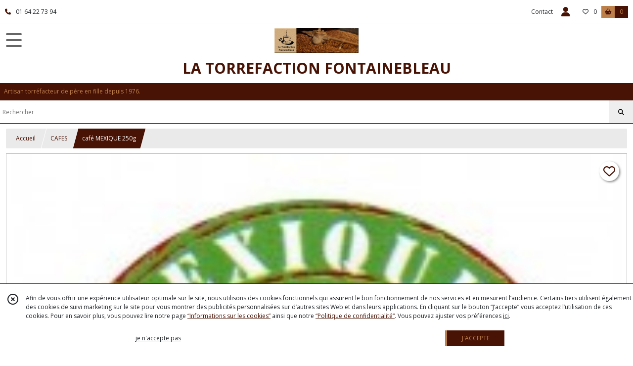

--- FILE ---
content_type: text/html; charset=UTF-8
request_url: https://la-torrefaction-fontainebleau.fr/814747-cafe-mexique.html
body_size: 6942
content:
    <!DOCTYPE html>
<html class="no-js">
<head>
  <meta charset="utf-8">
  <title>café MEXIQUE   250g | LA TORREFACTION FONTAINEBLEAU</title>
  <meta name="viewport" content="width=device-width, initial-scale=1">
                
      <meta property="og:type" content="product" />
  <meta property="og:url" content="https://la-torrefaction-fontainebleau.fr/814747-cafe-mexique.html" />
  <meta property="og:title" content="café MEXIQUE   250g" />
  <meta property="og:description" content="Le café du Mexique est un café doux et fruité.. ." />
  <meta property="og:image" content="https://eproshopping.cloud/media/b5dea31266f0b089a5080492a3c6f25083416e10/produit/0ee8b1b8934fdb948436059c78eb143e2faae1dd.jpg" />
  <meta property="og:site_name" content="LA TORREFACTION FONTAINEBLEAU" />
                              <script>
    document.documentElement.className = document.documentElement.className.replace(/\bno-js\b/,'js');
  </script>
  <link href="https://fonts.googleapis.com/css2?family=Open+Sans:wght@300..800" rel="stylesheet" type="text/css">
          <link rel="stylesheet" href="/build/997.ba563669.css"><link rel="stylesheet" href="/build/834.16e61b03.css"><link rel="stylesheet" href="/build/80.34683c74.css"><link rel="stylesheet" href="/build/frontend.1fc37339.css">
  <link rel="stylesheet" href="/theme/css/theme_9394_671a9fb0.css" media="screen">
            
  <script src="/build/runtime.a75ddfe5.js" defer></script><script src="/build/406.a97bfe4f.js" defer></script><script src="/build/997.8d0fd1da.js" defer></script><script src="/build/923.0164837a.js" defer></script><script src="/build/834.74802303.js" defer></script><script src="/build/80.8bac68f7.js" defer></script><script src="/build/110.01a93047.js" defer></script><script src="/build/609.a2a9851b.js" defer></script><script src="/build/frontend.16e0848b.js" defer></script>
    <script>
        document.addEventListener('DOMContentLoaded', function() {
      initProductPage('\u007B\u0022functionalPriceExtension\u0022\u003A\u0022included\u0022\u007D', '\u007B\u0022customizationConfig\u0022\u003A\u005B\u005D,\u0022pricing\u0022\u003A\u005B\u005D,\u0022inventories\u0022\u003A\u005B\u005D,\u0022id\u0022\u003A\u0022814747\u0022,\u0022title\u0022\u003A\u0022caf\\u00e9\u0020MEXIQUE\u0020\u0020\u0020250g\u0022,\u0022reference\u0022\u003Anull,\u0022description\u0022\u003A\u0022\u003Cp\u003ELe\u0020caf\u0026eacute\u003B\u0020du\u0020Mexique\u0020est\u0020un\u0020caf\u0026eacute\u003B\u0020doux\u0020et\u0020fruit\u0026eacute\u003B.\u003C\\\/p\u003E\\r\\n\u003Cp\u003E\u0026nbsp\u003B\u003C\\\/p\u003E\u0022,\u0022shortDescription\u0022\u003Anull,\u0022position\u0022\u003A0,\u0022category\u0022\u003A\u0022id\u007E85819\u0022,\u0022mediaObjects\u0022\u003A\u005B\u0022id\u007E1789477\u0022\u005D,\u0022isOptionRequired\u0022\u003Atrue,\u0022optionHelper\u0022\u003A\u0022\u0022,\u0022optionLabel\u0022\u003A\u0022\u0022,\u0022options\u0022\u003A\u005B\u007B\u0022pricing\u0022\u003A\u005B\u007B\u0022threshold\u0022\u003A1,\u0022frequency\u0022\u003A\u0022none\u0022,\u0022amount\u0022\u003A5.59,\u0022amountWithTax\u0022\u003A5.9,\u0022discountAmount\u0022\u003A0.0,\u0022discountAmountWithTax\u0022\u003A0.0,\u0022discountKind\u0022\u003A\u0022none\u0022,\u0022discountRate\u0022\u003A0.0,\u0022discountSource\u0022\u003A\u0022none\u0022,\u0022discounts\u0022\u003A\u005B\u005D,\u0022taxes\u0022\u003A\u005B\u007B\u0022type\u0022\u003A\u0022vat\u0022,\u0022amount\u0022\u003A0.3100000000000005,\u0022rate\u0022\u003A0.055\u007D\u005D\u007D\u005D,\u0022inventories\u0022\u003A\u005B\u007B\u0022id\u0022\u003Anull,\u0022sku\u0022\u003Anull,\u0022availability\u0022\u003Anull,\u0022displayMode\u0022\u003A\u0022hidden\u0022,\u0022inventoryMode\u0022\u003Anull,\u0022onDemandDelay\u0022\u003A0,\u0022onDemandText\u0022\u003Anull,\u0022stockQuantity\u0022\u003Anull,\u0022storageLocation\u0022\u003Anull,\u0022preparationTime\u0022\u003A0,\u0022eligibleForRestockNotifications\u0022\u003Afalse\u007D\u005D,\u0022id\u0022\u003A\u0022373966\u0022,\u0022title\u0022\u003A\u0022En\u0020Grains\u0020non\u0020moulu\u0022,\u0022reference\u0022\u003A\u0022250g\u0020Grain\u0022,\u0022position\u0022\u003A0,\u0022acceptedAsFinalOption\u0022\u003Atrue,\u0022optionHelper\u0022\u003A\u0022\u0022,\u0022optionLabel\u0022\u003A\u0022\u0022,\u0022children\u0022\u003A\u005B\u005D\u007D,\u007B\u0022pricing\u0022\u003A\u005B\u007B\u0022threshold\u0022\u003A1,\u0022frequency\u0022\u003A\u0022none\u0022,\u0022amount\u0022\u003A5.59,\u0022amountWithTax\u0022\u003A5.9,\u0022discountAmount\u0022\u003A0.0,\u0022discountAmountWithTax\u0022\u003A0.0,\u0022discountKind\u0022\u003A\u0022none\u0022,\u0022discountRate\u0022\u003A0.0,\u0022discountSource\u0022\u003A\u0022none\u0022,\u0022discounts\u0022\u003A\u005B\u005D,\u0022taxes\u0022\u003A\u005B\u007B\u0022type\u0022\u003A\u0022vat\u0022,\u0022amount\u0022\u003A0.3100000000000005,\u0022rate\u0022\u003A0.055\u007D\u005D\u007D\u005D,\u0022inventories\u0022\u003A\u005B\u007B\u0022id\u0022\u003Anull,\u0022sku\u0022\u003Anull,\u0022availability\u0022\u003Anull,\u0022displayMode\u0022\u003A\u0022hidden\u0022,\u0022inventoryMode\u0022\u003Anull,\u0022onDemandDelay\u0022\u003A0,\u0022onDemandText\u0022\u003Anull,\u0022stockQuantity\u0022\u003Anull,\u0022storageLocation\u0022\u003Anull,\u0022preparationTime\u0022\u003A0,\u0022eligibleForRestockNotifications\u0022\u003Afalse\u007D\u005D,\u0022id\u0022\u003A\u0022373967\u0022,\u0022title\u0022\u003A\u0022mouture\u0020cafeti\\u00e8re\u0020Expresso\u0022,\u0022reference\u0022\u003A\u0022250g\u0020Expresso\u0022,\u0022position\u0022\u003A1,\u0022acceptedAsFinalOption\u0022\u003Atrue,\u0022optionHelper\u0022\u003A\u0022\u0022,\u0022optionLabel\u0022\u003A\u0022\u0022,\u0022children\u0022\u003A\u005B\u005D\u007D,\u007B\u0022pricing\u0022\u003A\u005B\u007B\u0022threshold\u0022\u003A1,\u0022frequency\u0022\u003A\u0022none\u0022,\u0022amount\u0022\u003A5.59,\u0022amountWithTax\u0022\u003A5.9,\u0022discountAmount\u0022\u003A0.0,\u0022discountAmountWithTax\u0022\u003A0.0,\u0022discountKind\u0022\u003A\u0022none\u0022,\u0022discountRate\u0022\u003A0.0,\u0022discountSource\u0022\u003A\u0022none\u0022,\u0022discounts\u0022\u003A\u005B\u005D,\u0022taxes\u0022\u003A\u005B\u007B\u0022type\u0022\u003A\u0022vat\u0022,\u0022amount\u0022\u003A0.3100000000000005,\u0022rate\u0022\u003A0.055\u007D\u005D\u007D\u005D,\u0022inventories\u0022\u003A\u005B\u007B\u0022id\u0022\u003Anull,\u0022sku\u0022\u003Anull,\u0022availability\u0022\u003Anull,\u0022displayMode\u0022\u003A\u0022hidden\u0022,\u0022inventoryMode\u0022\u003Anull,\u0022onDemandDelay\u0022\u003A0,\u0022onDemandText\u0022\u003Anull,\u0022stockQuantity\u0022\u003Anull,\u0022storageLocation\u0022\u003Anull,\u0022preparationTime\u0022\u003A0,\u0022eligibleForRestockNotifications\u0022\u003Afalse\u007D\u005D,\u0022id\u0022\u003A\u0022373968\u0022,\u0022title\u0022\u003A\u0022mouture\u0020cafeti\\u00e8re\u0020Italienne\u0022,\u0022reference\u0022\u003A\u0022250g\u0020Italienne\u0022,\u0022position\u0022\u003A2,\u0022acceptedAsFinalOption\u0022\u003Atrue,\u0022optionHelper\u0022\u003A\u0022\u0022,\u0022optionLabel\u0022\u003A\u0022\u0022,\u0022children\u0022\u003A\u005B\u005D\u007D,\u007B\u0022pricing\u0022\u003A\u005B\u007B\u0022threshold\u0022\u003A1,\u0022frequency\u0022\u003A\u0022none\u0022,\u0022amount\u0022\u003A5.59,\u0022amountWithTax\u0022\u003A5.9,\u0022discountAmount\u0022\u003A0.0,\u0022discountAmountWithTax\u0022\u003A0.0,\u0022discountKind\u0022\u003A\u0022none\u0022,\u0022discountRate\u0022\u003A0.0,\u0022discountSource\u0022\u003A\u0022none\u0022,\u0022discounts\u0022\u003A\u005B\u005D,\u0022taxes\u0022\u003A\u005B\u007B\u0022type\u0022\u003A\u0022vat\u0022,\u0022amount\u0022\u003A0.3100000000000005,\u0022rate\u0022\u003A0.055\u007D\u005D\u007D\u005D,\u0022inventories\u0022\u003A\u005B\u007B\u0022id\u0022\u003Anull,\u0022sku\u0022\u003Anull,\u0022availability\u0022\u003Anull,\u0022displayMode\u0022\u003A\u0022hidden\u0022,\u0022inventoryMode\u0022\u003Anull,\u0022onDemandDelay\u0022\u003A0,\u0022onDemandText\u0022\u003Anull,\u0022stockQuantity\u0022\u003Anull,\u0022storageLocation\u0022\u003Anull,\u0022preparationTime\u0022\u003A0,\u0022eligibleForRestockNotifications\u0022\u003Afalse\u007D\u005D,\u0022id\u0022\u003A\u0022373969\u0022,\u0022title\u0022\u003A\u0022mouture\u0020cafeti\\u00e8re\u0020Piston\\\/bodum\u0022,\u0022reference\u0022\u003A\u0022250g\u0020Piston\u0022,\u0022position\u0022\u003A3,\u0022acceptedAsFinalOption\u0022\u003Atrue,\u0022optionHelper\u0022\u003A\u0022\u0022,\u0022optionLabel\u0022\u003A\u0022\u0022,\u0022children\u0022\u003A\u005B\u005D\u007D,\u007B\u0022pricing\u0022\u003A\u005B\u007B\u0022threshold\u0022\u003A1,\u0022frequency\u0022\u003A\u0022none\u0022,\u0022amount\u0022\u003A5.59,\u0022amountWithTax\u0022\u003A5.9,\u0022discountAmount\u0022\u003A0.0,\u0022discountAmountWithTax\u0022\u003A0.0,\u0022discountKind\u0022\u003A\u0022none\u0022,\u0022discountRate\u0022\u003A0.0,\u0022discountSource\u0022\u003A\u0022none\u0022,\u0022discounts\u0022\u003A\u005B\u005D,\u0022taxes\u0022\u003A\u005B\u007B\u0022type\u0022\u003A\u0022vat\u0022,\u0022amount\u0022\u003A0.3100000000000005,\u0022rate\u0022\u003A0.055\u007D\u005D\u007D\u005D,\u0022inventories\u0022\u003A\u005B\u007B\u0022id\u0022\u003Anull,\u0022sku\u0022\u003Anull,\u0022availability\u0022\u003Anull,\u0022displayMode\u0022\u003A\u0022hidden\u0022,\u0022inventoryMode\u0022\u003Anull,\u0022onDemandDelay\u0022\u003A0,\u0022onDemandText\u0022\u003Anull,\u0022stockQuantity\u0022\u003Anull,\u0022storageLocation\u0022\u003Anull,\u0022preparationTime\u0022\u003A0,\u0022eligibleForRestockNotifications\u0022\u003Afalse\u007D\u005D,\u0022id\u0022\u003A\u0022373970\u0022,\u0022title\u0022\u003A\u0022mouture\u0020cafeti\\u00e8re\u0020filtre\u0022,\u0022reference\u0022\u003A\u0022250g\u0020Filtre\u0022,\u0022position\u0022\u003A4,\u0022acceptedAsFinalOption\u0022\u003Atrue,\u0022optionHelper\u0022\u003A\u0022\u0022,\u0022optionLabel\u0022\u003A\u0022\u0022,\u0022children\u0022\u003A\u005B\u005D\u007D\u005D\u007D', '\u005B\u005D');
          });
  </script>
</head>
<body>

      
<header class="t_A01 ">
  <div class="HeaderTop">
    <div class="wrapper">
      <div class="main">
                  <a href="tel:01 64 22 73 94">
            <span class="icon fa-solid fa-phone"></span>
            <span class="text">01 64 22 73 94</span>
          </a>
              </div>
      <div class="aside">
                    <ul class="PageLinkContainer level-0" >
                    <li>
                  <a href="/page/qui-sommes-nous.html">
                        <span class="text">Qui sommes nous ?</span>
                      </a>
                      </li>
                <li>
                  <a href="/page/90555-question.html">
                        <span class="text">Livraison</span>
                      </a>
                      </li>
      </ul>

        <ul>
                      <li class="contact">
              <a href="/contactez-nous">Contact</a>
            </li>
                                                                                        <li class="login">
                    <a class="js-adv-modal-open" href="/login">
                      <div class="icon">
                        <span class="fas fa-user d-none d-lg-inline"></span>
                        <span class="far fa-user-circle d-lg-none"></span>
                      </div>
                      <div class="text">Espace client</div>
                    </a>
                  </li>
                                                                    <li class="favorite">
                <a href="/espace-client/mes-favoris">
                  <div class="icon"><span class="fa-regular fa-heart"></span></div>
                  <div class="counter js-favoriteTotal-total-products">0</div>
                </a>
              </li>
                                      <li class="cart">
                <a href="/panier">
                  <div class="icon"><span class="fas fa-shopping-basket"></span></div>
                  <div class="counter js-cartTotal-total-products">0</div>
                </a>
              </li>
                              </ul>
      </div>
    </div>
  </div>
  <div class="HeaderMiddle">
    <div class="wrapper ecommerce">
      <div id="header-menu-mobile-toggle">
        <span>Toggle Menu</span>
      </div>
      <div class="main">
        <a href="/">
          <img src="https://eproshopping.cloud/media/b5dea31266f0b089a5080492a3c6f25083416e10/logo/9257c8d5d76bf55171228729e06a95f4e803af32.jpg" class="js-PreviewLogo">
          <div>
                                          <div class="title es-custom-fg1 es-custom-f1 es-custom-fs-title js-PreviewTitle">LA TORREFACTION FONTAINEBLEAU</div>
                                                    <div class="baseline es-custom-fg1 es-custom-f1 es-custom-fs-small js-PreviewBaseline">Artisan torréfacteur de père en fille depuis 1976.</div>
                      </div>
        </a>
      </div>
      <div class="aside">
        <div class="search-form">
          <input type="search" data-url="/catalogue" placeholder="Rechercher">
          <button aria-label="Rechercher"><i class="fas fa-search"></i></button>
        </div>
                  <a class="cart" href="/panier">
            <div class="es-custom-fg1 es-custom-bg1"><i class="fas fa-shopping-basket"></i>&nbsp;Panier</div>
            <div class="cart-detail es-custom-fg2 es-custom-bg2 js-cartTotal-total-products">0</div>
          </a>
              </div>
    </div>
  </div>
    <nav class="Menu t_C01">
  <div>
    <ul class="level-0 " >
                    <li>
                              <a href="/">
                              <span class="icon fas fa-home mr-0"></span>
                            <span class="text"></span>
                          </a>
                                </li>
                      <li>
                              <a href="/catalogue">
                            <span class="text">Tous nos produits</span>
                              <span class="fa-solid fa-chevron-right"></span>
                          </a>
                                    <ul class="level-1 display-left" style="display:none">
      <li class="MobileHeaderMenu">
              <a href="/catalogue">
                    <span class="text">Tous nos produits</span>
        </a>
          </li>
                    <li>
                              <a href="/catalogue/85819-thes-de-noel">
                            <span class="text">CAFES</span>
                          </a>
                                </li>
                      <li>
                              <a href="/catalogue/85821-the">
                            <span class="text">THES</span>
                              <span class="fa-solid fa-chevron-right"></span>
                          </a>
                                    <ul class="level-2 " >
      <li class="MobileHeaderMenu">
              <a href="/catalogue/85821-the">
                    <span class="text">THES</span>
        </a>
          </li>
                    <li>
                              <a href="/catalogue/85822-the-noir">
                            <span class="text">thé noir</span>
                              <span class="fa-solid fa-chevron-right"></span>
                          </a>
                                    <ul class="level-3 " >
      <li class="MobileHeaderMenu">
              <a href="/catalogue/85822-the-noir">
                    <span class="text">thé noir</span>
        </a>
          </li>
                    <li>
                              <a href="/catalogue/85824-the-noir-nature">
                            <span class="text">thé noir nature</span>
                          </a>
                                </li>
                      <li>
                              <a href="/catalogue/85825-the-noir-aromatise">
                            <span class="text">thé noir aromatisé</span>
                          </a>
                                </li>
      </ul>
              </li>
                      <li>
                              <a href="/catalogue/85823-the-vert">
                            <span class="text">thé vert</span>
                              <span class="fa-solid fa-chevron-right"></span>
                          </a>
                                    <ul class="level-3 " >
      <li class="MobileHeaderMenu">
              <a href="/catalogue/85823-the-vert">
                    <span class="text">thé vert</span>
        </a>
          </li>
                    <li>
                              <a href="/catalogue/85826-the-vert-nature">
                            <span class="text">thé vert nature</span>
                          </a>
                                </li>
                      <li>
                              <a href="/catalogue/85827-the-vert-aromatise">
                            <span class="text">thé vert aromatisé</span>
                          </a>
                                </li>
      </ul>
              </li>
      </ul>
              </li>
                      <li>
                              <a href="/catalogue/85833-gourmandises">
                            <span class="text">ACCESSOIRES</span>
                          </a>
                                </li>
                      <li>
                              <a href="/catalogue/85831-accessoires">
                            <span class="text">TISANES INFUSIONS</span>
                          </a>
                                </li>
                      <li>
                              <a href="/catalogue/202577-noel">
                            <span class="text">NOEL</span>
                          </a>
                                </li>
                      <li>
                              <a href="/catalogue/321933-Rooibois">
                            <span class="text">ROOIBOS</span>
                          </a>
                                </li>
      </ul>
              </li>
                      <li>
                              <a href="/catalogue/85819-thes-de-noel">
                            <span class="text">CAFES</span>
                          </a>
                                </li>
                      <li>
                              <a href="/catalogue/85821-the">
                            <span class="text">THES</span>
                              <span class="fa-solid fa-chevron-right"></span>
                          </a>
                                    <ul class="level-1 " style="display:none">
      <li class="MobileHeaderMenu">
              <a href="/catalogue/85821-the">
                    <span class="text">THES</span>
        </a>
          </li>
                    <li>
                              <a href="/catalogue/85822-the-noir">
                            <span class="text">thé noir</span>
                              <span class="fa-solid fa-chevron-right"></span>
                          </a>
                                    <ul class="level-2 " >
      <li class="MobileHeaderMenu">
              <a href="/catalogue/85822-the-noir">
                    <span class="text">thé noir</span>
        </a>
          </li>
                    <li>
                              <a href="/catalogue/85824-the-noir-nature">
                            <span class="text">thé noir nature</span>
                          </a>
                                </li>
                      <li>
                              <a href="/catalogue/85825-the-noir-aromatise">
                            <span class="text">thé noir aromatisé</span>
                          </a>
                                </li>
      </ul>
              </li>
                      <li>
                              <a href="/catalogue/85823-the-vert">
                            <span class="text">thé vert</span>
                              <span class="fa-solid fa-chevron-right"></span>
                          </a>
                                    <ul class="level-2 " >
      <li class="MobileHeaderMenu">
              <a href="/catalogue/85823-the-vert">
                    <span class="text">thé vert</span>
        </a>
          </li>
                    <li>
                              <a href="/catalogue/85826-the-vert-nature">
                            <span class="text">thé vert nature</span>
                          </a>
                                </li>
                      <li>
                              <a href="/catalogue/85827-the-vert-aromatise">
                            <span class="text">thé vert aromatisé</span>
                          </a>
                                </li>
      </ul>
              </li>
      </ul>
              </li>
                      <li>
                              <a href="/catalogue/85833-gourmandises">
                            <span class="text">ACCESSOIRES</span>
                          </a>
                                </li>
                      <li>
                              <a href="/catalogue/85831-accessoires">
                            <span class="text">TISANES INFUSIONS</span>
                          </a>
                                </li>
                      <li>
                              <a href="/catalogue/202577-noel">
                            <span class="text">NOEL</span>
                          </a>
                                </li>
                      <li>
                              <a href="/catalogue/321933-Rooibois">
                            <span class="text">ROOIBOS</span>
                          </a>
                                </li>
      </ul>
    <span id="MenuIndicator"></span>
  </div>
</nav>

  <div class="HeaderBottom">
    <div class="baseline es-custom-bg2 es-custom-fg2 es-custom-f1 es-custom-fs js-PreviewBaseline">
      Artisan torréfacteur de père en fille depuis 1976.
    </div>
    <div class="search-form es-custom-b1">
      <input type="search" data-url="/catalogue" placeholder="Rechercher">
      <button aria-label="Rechercher"><i class="fas fa-search"></i></button>
    </div>
  </div>
</header>

    <nav aria-label="breadcrumb">
    <ol class="Breadcrumb">
      <li class="es-custom-fg1"><a href="/">Accueil</a></li>
              <li class="es-custom-fg1"><a href="/catalogue/85819-thes-de-noel">CAFES</a></li>
            <li class="active es-custom-bg2" aria-current="page">café MEXIQUE   250g</li>
    </ol>
  </nav>
  <main class="ProductPage" itemscope itemtype="https://schema.org/Product">
    <div class="ProductHeader">
      <div class="ProductGallery">
            <div class="ProductFavorite js-toggle-favorite " data-url="/applications/favorite-list/toggle?id=P-814747">
    <span class="fa-solid fa-heart"></span>
    <span class="fa-solid fa-heart-circle-minus hover" title="Retirer de ma liste de favoris"></span>
    <span class="fa-regular fa-heart"></span>
    <span class="fa-regular fa-heart-circle-plus hover" title="Ajouter à ma liste de favoris"></span>
  </div>
  <div id="product-gallery">
            <a href="https://eproshopping.cloud/media/b5dea31266f0b089a5080492a3c6f25083416e10/produit/0ee8b1b8934fdb948436059c78eb143e2faae1dd-lg.jpg"><img src="https://eproshopping.cloud/media/b5dea31266f0b089a5080492a3c6f25083416e10/produit/0ee8b1b8934fdb948436059c78eb143e2faae1dd.jpg" itemprop="image"></a>
      </div>
<div class="SocialShare">
              <a class="SocialShare-link facebook" href="https://www.facebook.com/share.php?u=https%3A%2F%2Fla-torrefaction-fontainebleau.fr%2F814747-cafe-mexique.html" target="_blank"><i class="fab fa-facebook-square"></i> Partager</a>
      <a class="SocialShare-link pinterest" data-base="http://pinterest.com/pin/create/button/?url=https%3A%2F%2Fla-torrefaction-fontainebleau.fr%2F814747-cafe-mexique.html&description=caf%C3%A9%20MEXIQUE%20%20%20250g&media=" href="http://pinterest.com/pin/create/button/?url=https%3A%2F%2Fla-torrefaction-fontainebleau.fr%2F814747-cafe-mexique.html&description=caf%C3%A9%20MEXIQUE%20%20%20250g&media=https%3A%2F%2Feproshopping.cloud%2Fmedia%2Fb5dea31266f0b089a5080492a3c6f25083416e10%2Fproduit%2F0ee8b1b8934fdb948436059c78eb143e2faae1dd-lg.jpg" target="_blank"><i class="fab fa-pinterest"></i> Enregistrer</a>
    <a class="SocialShare-link twitter" href="https://twitter.com/intent/tweet?original_referer=https%3A%2F%2Fla-torrefaction-fontainebleau.fr%2F814747-cafe-mexique.html&text=caf%C3%A9%20MEXIQUE%20%20%20250g&url=https%3A%2F%2Fla-torrefaction-fontainebleau.fr%2F814747-cafe-mexique.html" target="_blank"><i class="fab fa-x-twitter"></i> Poster</a>
</div>

      </div>
      <div class="ProductBrief">
        <h1 class="es-custom-f1" itemprop="name">café MEXIQUE   250g</h1>
<div class="mt-1 d-flex align-items-center justify-content-between">
      <a class="ProductCategory es-custom-fg1" href="/catalogue/85819-thes-de-noel" itemprop="category">Cafes</a>
    </div>
<div class="ProductReference js-ProductReferenceValue">
            </div>
  <div class="ProductPrice es-custom-fg1 js-ProductPriceValue"  itemprop="offers" itemscope itemtype="https://schema.org/Offer">
          <div class="Price ">
                      <span class="Price-value" itemprop="price" content="5.9">
                <span class="integer">5</span>
                  <span class="currency-sup" itemprop="priceCurrency" content="EUR">€</span>
          <span class="fractional">90</span>
                      </span>
              <span class="Price-periodKind"></span>
                  </div>

  </div>
  <div class="js-ProductDiscountValue"></div>
    <div class="ProductActionOption"></div>
  <div class="ProductActionQuantity">
    <input type="number" min="1" step="1" value="1" required aria-label="Quantité">
    <div class="ProductStock js-ProductStockValue">
          </div>
  </div>
      <div class="ProductActionButton-Error missing-variant">Veuillez sélectionner une version du produit</div>
  <div class="ProductActionButton-Error missing-customization">Veuillez sélectionner votre personnalisation</div>
  <div class="ProductActionButton-Error quantity">Veuillez sélectionner votre quantité</div>
  <div class="ProductActionButton-Error sold-out">Article épuisé</div>
  <div class="ProductActionButton-Container">
              <button type="button" class="ProductActionButton es-custom-fg2 es-custom-bg2 js-add-to-cart" data-url="/panier/ajouter" >
        AJOUTER AU PANIER
      </button>
                    <button type="button" class="ProductFavorite js-toggle-favorite " data-url="/applications/favorite-list/toggle?id=P-814747" aria-label="Ajouter/Retirer de ma liste de favoris">
        <span class="fa-solid fa-heart"></span>
        <span class="fa-solid fa-heart-circle-minus hover" title="Retirer de ma liste de favoris"></span>
        <span class="fa-regular fa-heart"></span>
        <span class="fa-regular fa-heart-circle-plus hover" title="Ajouter à ma liste de favoris"></span>
      </button>
      </div>
  <div class="ProductBrief-requestInfo es-custom-b1 js-adv-modal-open" data-url="/produit/814747/demande-info">
    <i class="fa-regular fa-comments es-custom-fg1"></i>&nbsp;&nbsp;POSER UNE QUESTION
  </div>
  <div class="PremiumWidget-container lr top">
            <div class="PremiumWidget">
        <div class="icon"><span class="fas fa-lock es-custom-fg1"></span></div>
        <div>
          <div class="title es-custom-f1">PAIEMENT SÉCURISÉ</div>
          <div class="subtitle">Visa, Mastercard...</div>
        </div>
      </div>
                <div class="PremiumWidget">
        <div class="icon"><span class="far fa-closed-captioning es-custom-fg1"></span></div>
        <div>
          <div class="title es-custom-f1">CLIC &amp; COLLECT</div>
          <div class="subtitle">Commander et venez chercher en boutique votre commande</div>
        </div>
      </div>
                <div class="PremiumWidget">
        <div class="icon"><span class="fas fa-exclamation-triangle es-custom-fg1"></span></div>
        <div>
          <div class="title es-custom-f1">Café en GRAIN ou MOULU?</div>
          <div class="subtitle">Bien choisir avant de valider votre panier</div>
        </div>
      </div>
      </div>


      </div>
    </div>
    <div class="ProductContent">
        <div class="ProductDescription">
    <div class="title es-custom-fg1 es-custom-f1">Description</div>
    <div class="content" itemprop="description"><p>Le caf&eacute; du Mexique est un caf&eacute; doux et fruit&eacute;.</p>
<p>&nbsp;</p></div>
  </div>
<div class="ProductRecommandation">
  <div class="ProductRecommandation-title es-custom-fg1 es-custom-f1">Vous pourriez aussi être intéressé par</div>
  <div class="ProductItemGrid-container">
            <a class="ProductItemGrid t_D01" href="/814750-cafe-yrgacheffe-moka-ethiopie.html">
            <div class="ProductFavorite js-toggle-favorite " data-url="/applications/favorite-list/toggle?id=P-814750">
      <span class="fa-solid fa-heart"></span>
      <span class="fa-solid fa-heart-circle-minus hover" title="Retirer de ma liste de favoris"></span>
      <span class="fa-regular fa-heart"></span>
      <span class="fa-regular fa-heart-circle-plus hover" title="Ajouter à ma liste de favoris"></span>
    </div>
    <div class="image ">
    <div>
      <img src="https://eproshopping.cloud/media/b5dea31266f0b089a5080492a3c6f25083416e10/produit/1c9e4033f3d66034e43a575adcf92cbe87670678.jpg">
    </div>
      </div>
  <div class="title es-custom-fg1">café YRGACHEFFE MOKA ETHIOPIE 250g</div>
      <div class="category">
              Cafes
          </div>
      <div class="Price-container">
            <div class="Price ">
                      <span class="Price-value">
                <span class="integer">7</span>
                  <span class="currency-sup">€</span>
          <span class="fractional">95</span>
                      </span>
              <span class="Price-periodKind"></span>
                  </div>

      </div>
  <div class="Discount-container">
          
      </div>
  <div class="button">
              <button type="button" class="ProductActionButton  es-custom-bg2" data-url="/panier/ajouter" data-id="P-814750">
        <span class="ProductActionButton-icon es-custom-bg1 es-custom-fg1"><i class="fas fa-shopping-cart"></i></span>
        <span class="ProductActionButton-text mobile es-custom-fg2"><i class="fas fa-plus"></i></span>
        <span class="ProductActionButton-text desktop es-custom-fg2">Ajouter au panier</span>
      </button>
      </div>
</a>

            <a class="ProductItemGrid t_D01" href="/814758-cafe-decafeine-sans-solvant.html">
            <div class="ProductFavorite js-toggle-favorite " data-url="/applications/favorite-list/toggle?id=P-814758">
      <span class="fa-solid fa-heart"></span>
      <span class="fa-solid fa-heart-circle-minus hover" title="Retirer de ma liste de favoris"></span>
      <span class="fa-regular fa-heart"></span>
      <span class="fa-regular fa-heart-circle-plus hover" title="Ajouter à ma liste de favoris"></span>
    </div>
    <div class="image ">
    <div>
      <img src="https://eproshopping.cloud/media/b5dea31266f0b089a5080492a3c6f25083416e10/produit/48e5ed9fe8bb41999957cbf4187d21dd8a83c3e7.jpg">
    </div>
      </div>
  <div class="title es-custom-fg1">café DECAFEINE sans solvant 250g</div>
      <div class="category">
              Cafes
          </div>
      <div class="Price-container">
            <div class="Price ">
                      <span class="Price-value">
                <span class="integer">7</span>
                  <span class="currency-sup">€</span>
          <span class="fractional">30</span>
                      </span>
              <span class="Price-periodKind"></span>
                  </div>

      </div>
  <div class="Discount-container">
          
      </div>
  <div class="button">
              <button type="button" class="ProductActionButton  es-custom-bg2" data-url="/panier/ajouter" data-id="P-814758">
        <span class="ProductActionButton-icon es-custom-bg1 es-custom-fg1"><i class="fas fa-shopping-cart"></i></span>
        <span class="ProductActionButton-text mobile es-custom-fg2"><i class="fas fa-plus"></i></span>
        <span class="ProductActionButton-text desktop es-custom-fg2">Ajouter au panier</span>
      </button>
      </div>
</a>

            <a class="ProductItemGrid t_D01" href="/814765-cafe-tradition.html">
            <div class="ProductFavorite js-toggle-favorite " data-url="/applications/favorite-list/toggle?id=P-814765">
      <span class="fa-solid fa-heart"></span>
      <span class="fa-solid fa-heart-circle-minus hover" title="Retirer de ma liste de favoris"></span>
      <span class="fa-regular fa-heart"></span>
      <span class="fa-regular fa-heart-circle-plus hover" title="Ajouter à ma liste de favoris"></span>
    </div>
    <div class="image ">
    <div>
      <img src="https://eproshopping.cloud/media/b5dea31266f0b089a5080492a3c6f25083416e10/produit/8d35425bd4354d6392b05289d2a8e13c349895e9.jpg">
    </div>
      </div>
  <div class="title es-custom-fg1">café TRADITION 250g</div>
      <div class="category">
              Cafes
          </div>
      <div class="Price-container">
            <div class="Price ">
                      <span class="Price-value">
                <span class="integer">5</span>
                  <span class="currency-sup">€</span>
          <span class="fractional">70</span>
                      </span>
              <span class="Price-periodKind"></span>
                  </div>

      </div>
  <div class="Discount-container">
          
      </div>
  <div class="button">
              <button type="button" class="ProductActionButton  es-custom-bg2" data-url="/panier/ajouter" data-id="P-814765">
        <span class="ProductActionButton-icon es-custom-bg1 es-custom-fg1"><i class="fas fa-shopping-cart"></i></span>
        <span class="ProductActionButton-text mobile es-custom-fg2"><i class="fas fa-plus"></i></span>
        <span class="ProductActionButton-text desktop es-custom-fg2">Ajouter au panier</span>
      </button>
      </div>
</a>

            <a class="ProductItemGrid t_D01" href="/814768-cafe-melange-suave.html">
            <div class="ProductFavorite js-toggle-favorite " data-url="/applications/favorite-list/toggle?id=P-814768">
      <span class="fa-solid fa-heart"></span>
      <span class="fa-solid fa-heart-circle-minus hover" title="Retirer de ma liste de favoris"></span>
      <span class="fa-regular fa-heart"></span>
      <span class="fa-regular fa-heart-circle-plus hover" title="Ajouter à ma liste de favoris"></span>
    </div>
    <div class="image ">
    <div>
      <img src="https://eproshopping.cloud/media/b5dea31266f0b089a5080492a3c6f25083416e10/produit/6b07f69fd0174b4fd9033861e51a0085b96843fa.jpg">
    </div>
      </div>
  <div class="title es-custom-fg1">café MELANGE SUAVE 250g</div>
      <div class="category">
              Cafes
          </div>
      <div class="Price-container">
            <div class="Price ">
                      <span class="Price-value">
                <span class="integer">5</span>
                  <span class="currency-sup">€</span>
          <span class="fractional">70</span>
                      </span>
              <span class="Price-periodKind"></span>
                  </div>

      </div>
  <div class="Discount-container">
          
      </div>
  <div class="button">
              <button type="button" class="ProductActionButton  es-custom-bg2" data-url="/panier/ajouter" data-id="P-814768">
        <span class="ProductActionButton-icon es-custom-bg1 es-custom-fg1"><i class="fas fa-shopping-cart"></i></span>
        <span class="ProductActionButton-text mobile es-custom-fg2"><i class="fas fa-plus"></i></span>
        <span class="ProductActionButton-text desktop es-custom-fg2">Ajouter au panier</span>
      </button>
      </div>
</a>

      </div>
</div>

    </div>
  </main>
      <div class="PremiumWidget-container bottom">
            <div class="PremiumWidget">
        <div class="icon"><span class="fas fa-lock es-custom-fg1"></span></div>
        <div>
          <div class="title es-custom-f1">PAIEMENT SÉCURISÉ</div>
          <div class="subtitle">Visa, Mastercard...</div>
        </div>
      </div>
                <div class="PremiumWidget">
        <div class="icon"><span class="far fa-closed-captioning es-custom-fg1"></span></div>
        <div>
          <div class="title es-custom-f1">CLIC &amp; COLLECT</div>
          <div class="subtitle">Commander et venez chercher en boutique votre commande</div>
        </div>
      </div>
                <div class="PremiumWidget">
        <div class="icon"><span class="fas fa-exclamation-triangle es-custom-fg1"></span></div>
        <div>
          <div class="title es-custom-f1">Café en GRAIN ou MOULU?</div>
          <div class="subtitle">Bien choisir avant de valider votre panier</div>
        </div>
      </div>
      </div>

    <div id="blueimp-gallery" class="blueimp-gallery blueimp-gallery-controls" aria-label="image gallery" aria-modal="true" role="dialog">
    <div class="slides" aria-live="polite"></div>
    <h3 class="title"></h3>
    <a class="prev" aria-controls="blueimp-gallery" aria-label="previous slide" aria-keyshortcuts="ArrowLeft"></a>
    <a class="next" aria-controls="blueimp-gallery" aria-label="next slide" aria-keyshortcuts="ArrowRight"></a>
    <a class="close" aria-controls="blueimp-gallery" aria-label="close" aria-keyshortcuts="Escape"></a>
    <a class="play-pause" aria-controls="blueimp-gallery" aria-label="play slideshow" aria-keyshortcuts="Space" aria-pressed="false" role="button"></a>
    <ol class="indicator"></ol>
  </div>
  <template id="CatalogTemplate-ProductOption-select">
    <label class="ProductActionOption-select es-select">
      <select data-option-helper="- Choisissez une version -">
        <option disabled value="-1" selected></option>
      </select>
    </label>
  </template>
    <footer>
  <div class="es-custom-bg2 es-custom-color-bg2">
                        <div class="FooterPayments">
          <div class="FooterPayments-title es-custom-bg2">Paiements sécurisés</div>
                      <img src="/images/payment/paypal-icon.svg" alt="" title="Paiements sécurisés par PayPal">
                      <img src="/images/payment/visa.svg" alt="" title="VISA">
                      <img src="/images/payment/mastercard.svg" alt="" title="Mastercard">
                      <img src="/images/payment/amex.svg" alt="" title="AMEX">
                  </div>
              <div class="FooterMain">
      <div class="FooterMain-nav">
        <div class="title">Navigation</div>
                      <a href="/" class="es-custom-fg1-hov"><span class="fas fa-chevron-right"></span> Accueil</a>
          <a href="/catalogue" class="es-custom-fg1-hov"><span class="fas fa-chevron-right"></span> Catalogue</a>
          <a href="/contactez-nous" class="es-custom-fg1-hov"><span class="fas fa-chevron-right"></span> Contact</a>
          <a href="/page/qui-sommes-nous.html" class="es-custom-fg1-hov"><span class="fas fa-chevron-right"></span> Qui sommes nous ?</a>
          <a href="/page/cgv.html" class="es-custom-fg1-hov"><span class="fas fa-chevron-right"></span> CGV</a>
          <a href="/page/90555-question.html" class="es-custom-fg1-hov"><span class="fas fa-chevron-right"></span> Livraison</a>
    
      </div>
      <div class="FooterMain-legal">
        <div class="title">Mentions légales</div>
                          Ce site est édité par LA TORREFACTION.<br>
          SIREN : 45295104900017<br>                <br><span class="website-hosting-detail-toggle">Hébergement via eProShopping</span>
        <div class="website-hosting-detail" style="display: none">
          Hébergeur :<br>
          Planet Service<br />
21 rue Fécamp<br />
75012 Paris<br />

        </div>
                  <a href="/donnees-personnelles">Gestion des cookies</a>
                      <a href="/page/donn%C3%A9es-personnelles.html">Données personnelles</a>
                        </div>
      <div class="FooterMain-address">
        <div class="title js-PreviewTitle">LA TORREFACTION FONTAINEBLEAU</div>
        <span itemscope itemtype="https://schema.org/LocalBusiness" class="zbfc-localbusiness"><span itemprop="address" itemscope itemtype="https://schema.org/PostalAddress" class="zbfc-address zbfc-address-fr"><span itemprop="streetAddress">10, rue du Conventionnel Geoffroy<br>quartier piéton</span><br><span itemprop="postalCode">77300</span>&nbsp;<span itemprop="addressLocality">FONTAINEBLEAU</span><br></span><br><meta itemprop="telephone" content="01 64 22 73 94"/><meta itemprop="image" content="https://eproshopping.cloud/media/b5dea31266f0b089a5080492a3c6f25083416e10/logo/9257c8d5d76bf55171228729e06a95f4e803af32.jpg"/></span>
                  <br><span class="d-none d-md-inline"><i class="fas fa-phone es-custom-fg2" style="margin-right:2px"></i> 01 64 22 73 94</span>
          <a href="tel:01 64 22 73 94" style="text-decoration: none" class="d-md-none"><i class="fas fa-phone es-custom-fg2"></i> Téléphone</a>
                          <div class="title mt-3">Suivez nous</div>
          <div class="SocialBlock">
                          <a href="https://www.facebook.com/torrefactionfontainebleau/" target="_blank"><img src="/build/images/logo_btn_facebook.a8c01f87.svg" alt="Facebook"></a>
                                                                                                                                                </div>
                      <div id="LesAvisBadge" class="fixed ">
      <div class="title">Note globale : 4,9/5</div>
      <a href="/avis">
                  <img src="/images/les-avis/badge-5.png" alt="Badge 5 étoiles Les Avis eProShopping">
                <p>227 avis clients</p>
      </a>
    </div>
  
      </div>
    </div>
  </div>
              <div class="FooterCopyright es-custom-bg1">
    <div>
      <span class="es-custom-fg1">
                  Copyright LA TORREFACTION. Tous droits réservés.
                          Site réalisé avec <a href="https://www.eproshopping.fr" target="_blank" >eProShopping</a>
              </span>
              <a class="footer-manager-access-btn es-custom-fg1 es-custom-fg1-hov es-custom-bg1-hov" href="//eproshopping.fr/espace-gerant/login" target="_blank" rel="nofollow"><i class="fas fa-sign-in-alt"></i> Accès gérant</a>
          </div>
  </div>
  </footer>


  <div id="CookieBanner" class="es-custom-b1" data-url="/maj-cookies"     >
    <div class="CookieBanner-close">
      <span class="far fa-times-circle js-cookie-close"></span>
    </div>
    <div class="CookieBanner-text">
      Afin de vous offrir une expérience utilisateur optimale sur le site, nous utilisons des cookies fonctionnels qui assurent le bon fonctionnement de nos services et en mesurent l’audience.
      Certains tiers utilisent également des cookies de suivi marketing sur le site pour vous montrer des publicités personnalisées sur d’autres sites Web et dans leurs applications.
      En cliquant sur le bouton “J’accepte” vous acceptez l’utilisation de ces cookies.
      Pour en savoir plus, vous pouvez lire notre page <a href="/donnees-personnelles" class="es-custom-fg1">“Informations sur les cookies”</a> ainsi que notre <a href="/page/donn%C3%A9es-personnelles.html" class="es-custom-fg1">“Politique de confidentialité“</a>.
      Vous pouvez ajuster vos préférences <span class="js-cookie-openPreference">ici</span>.
    </div>
    <div class="CookieBanner-button">
      <button type="button" class="js-cookie-refuse btn btn-link">je n&#039;accepte pas</button>
    </div>
    <div class="CookieBanner-button">
      <button type="button" class="js-cookie-accept btn btn-primary es-custom-fg2 es-custom-fg2-hov es-custom-bg2 es-custom-bg2-hov es-custom-b2-l es-custom-b2-l-hov">J&#039;ACCEPTE</button>
    </div>
  </div>
  <template id="CookieEditPreferenceModal-body">
    <ul class="CheckboxGroup">
  <li>
    <input type="checkbox" id="gpdr_fct" name="1" checked disabled>
    <label for="gpdr_fct">
      <span class="title">Fonctionnels</span>
      Les cookies fonctionnels sont nécessaires à l’utilisation et au bon fonctionnement du site Web. Ils vous permettent notamment de mettre des produits dans votre panier d’achat et de procéder au paiement de votre commande. Par conséquent, ces cookies ne peuvent pas être désactivés.
    </label>
  </li>
  <li>
    <input type="checkbox" id="gpdr_an" name="2" >
    <label for="gpdr_an">
      <span class="title">Marketing et analytique</span>
      Ces cookies sont utilisés pour analyser l’audience et le suivi des visites, l’historique de vos achats et votre comportement sur le site Web. Ils pourraient nous permettre de personnaliser votre expérience en ligne en associant vos données à celles d’autres clients qui ont un profil similaire, pour vous montrer des publicités ciblées sur d’autres sites Web et sur des applications tierces. Si vous désactivez ces cookies, votre expérience en ligne risque d’être moins riche et les publicités qui vous seront montrées moins pertinentes.
    </label>
  </li>
</ul>
<div class="text-center">
  <button type="button" class="js-cookie-save btn btn-primary es-custom-fg2 es-custom-fg2-hov es-custom-bg2 es-custom-bg2-hov es-custom-b2-l es-custom-b2-l-hov" data-url="/maj-cookies">ENREGISTRER</button>
</div>
  </template>
</body>
</html>


--- FILE ---
content_type: text/css
request_url: https://la-torrefaction-fontainebleau.fr/theme/css/theme_9394_671a9fb0.css
body_size: 3502
content:
.sk-spinner-wave div{background-color:#bd804b}.modal .modal-header{color:#bd804b;background-color:#481204}.modal .modal-footer .es-modal-apply{color:#bd804b;background-color:#481204;border-left-color:#bd804b}.modal .modal-footer .es-modal-apply:hover{color:#481204;background-color:#bd804b;border-left-color:#481204}.CartCoupon-Add,.CartQuickAdd-Add{color:#bd804b;background-color:#481204}.CartCoupon-Add:hover,.CartQuickAdd-Add:hover{color:#481204;background-color:#bd804b}.CartPayment-Method.active{border-color:#481204 !important}.CartShipping-GroupHeader{color:#481204}.CartShipping-Group.active .CartShipping-GroupHeader{border-color:#481204 !important;background-color:#481204}.CartShipping-Group.active .CartShipping-GroupHeader-label,.CartShipping-Group.active .CartShipping-GroupHeader-toggle{color:#fff}.CartShipping-Method>input[type=radio]:checked+.CartShipping-MethodHeader,.CartShipping-ShopPickup>input[type=radio]:checked+.CartShipping-ShopPickupHeader,.CartShipping-Pickup>input[type=radio]:checked+.CartShipping-PickupHeader,.CartShipping-Pickup.active>.CartShipping-PickupHeader{border-color:#481204}.CartShipping-Method>input[type=radio]:checked+.CartShipping-MethodHeader-radio span,.CartShipping-ShopPickup>input[type=radio]:checked+.CartShipping-ShopPickupHeader-radio span,.CartShipping-Pickup>input[type=radio]:checked+.CartShipping-PickupHeader-radio span,.CartShipping-Pickup.active>.CartShipping-PickupHeader-radio span{color:#481204}.ProductFavorite span{color:#481204}header.t_A01 a{color:inherit;text-decoration:none}header.t_A01 ul{padding:0;margin-bottom:0}header.t_A01 .HeaderTop{border-bottom:1px solid #c1c1c1}header.t_A01 .HeaderTop .wrapper{display:flex;justify-content:space-between;align-items:center;padding:0 10px}header.t_A01 .HeaderTop .wrapper a,header.t_A01 .HeaderTop .wrapper li>div{display:flex;align-items:center;justify-content:center;min-height:48px;min-width:48px}header.t_A01 .HeaderTop .wrapper a .icon,header.t_A01 .HeaderTop .wrapper li>div .icon{margin-right:10px}header.t_A01 .HeaderTop .wrapper a .text,header.t_A01 .HeaderTop .wrapper li>div .text{flex:1}header.t_A01 .HeaderTop .wrapper .main{display:flex;align-items:center}header.t_A01 .HeaderTop .wrapper .main a .icon{color:#481204}header.t_A01 .HeaderTop .wrapper .aside ul{display:flex;align-items:center}header.t_A01 .HeaderTop .wrapper .aside ul li{list-style:none}header.t_A01 .HeaderTop .wrapper .aside ul li.blog{display:none}header.t_A01 .HeaderTop .wrapper .aside ul li.adv-login{display:none}header.t_A01 .HeaderTop .wrapper .aside ul li.login a .icon{font-size:20px;color:#481204;margin-right:0}header.t_A01 .HeaderTop .wrapper .aside ul li.login a .text{display:none}header.t_A01 .HeaderTop .wrapper .aside ul li.cart a div{width:27px;padding:3px 0;margin-right:0;text-align:center}header.t_A01 .HeaderTop .wrapper .aside ul li.cart a .icon{color:#481204;background-color:#bd804b}header.t_A01 .HeaderTop .wrapper .aside ul li.cart a .counter{color:#bd804b;background-color:#481204}header.t_A01 .HeaderTop .wrapper .aside ul.PageLinkContainer{display:none}header.t_A01 .HeaderMiddle .wrapper{position:relative;padding:.5rem .25rem;min-height:56px}header.t_A01 .HeaderMiddle .main img{max-height:50px;max-width:calc(100% - 96px);padding:0 !important}header.t_A01 .HeaderMiddle .main a{display:block;text-align:center}header.t_A01 .HeaderMiddle .main a>div{margin-top:8px;font-weight:700}header.t_A01 .HeaderMiddle .main a>div h1{position:absolute;right:200%;margin-bottom:0;font-weight:inherit;line-height:inherit}header.t_A01 .HeaderMiddle .main a>div h1.title{position:static}header.t_A01 .HeaderMiddle .main a>div .baseline{display:none}header.t_A01 .HeaderMiddle .aside{display:none}header.t_A01 .HeaderBottom .baseline{padding:8px;overflow-x:hidden;white-space:nowrap;text-overflow:ellipsis}header.t_A01 .HeaderBottom .search-form{height:48px;overflow:hidden;border-bottom:1px solid;border-top:1px solid}header.t_A01 .HeaderBottom .search-form input{float:left;width:calc(100% - 60px);height:46px;border:none;padding-left:5px}header.t_A01 .HeaderBottom .search-form button{float:right;height:48px;width:48px;background-color:#eee}@media(width >= 768px){header.t_A01 .HeaderTop{color:#000}header.t_A01 .HeaderTop .wrapper{padding:0 12px;min-height:48px}header.t_A01 .HeaderTop .wrapper a,header.t_A01 .HeaderTop .wrapper li>div{min-height:auto;min-width:auto}header.t_A01 .HeaderTop .wrapper a span.fa-sort-down:not(.icon),header.t_A01 .HeaderTop .wrapper li>div span.fa-sort-down:not(.icon){margin-left:5px;margin-bottom:5px}header.t_A01 .HeaderTop .wrapper .aside{display:flex}header.t_A01 .HeaderTop .wrapper .aside ul li{display:flex;align-items:center;margin:0 10px}header.t_A01 .HeaderTop .wrapper .aside ul li.MobileHeaderMenu{display:none}header.t_A01 .HeaderTop .wrapper .aside ul li>a,header.t_A01 .HeaderTop .wrapper .aside ul li>div{display:inline-flex}header.t_A01 .HeaderTop .wrapper .aside ul li.blog{display:flex}header.t_A01 .HeaderTop .wrapper .aside ul li.blog a .icon{color:#481204;font-size:16px}header.t_A01 .HeaderTop .wrapper .aside ul.PageLinkContainer{display:flex}header.t_A01 .HeaderTop .wrapper .aside ul.PageLinkContainer::after{content:"|";color:#bd804b}header.t_A01 .HeaderTop .wrapper .aside ul.PageLinkContainer ul.level-1{display:flex;flex-direction:column;align-items:flex-start;position:absolute;z-index:100;top:100%;left:0;margin:0;padding-top:20px;background-color:#eaeaea;border-left:4px solid #000}header.t_A01 .HeaderTop .wrapper .aside ul.PageLinkContainer ul.level-1>li>a,header.t_A01 .HeaderTop .wrapper .aside ul.PageLinkContainer ul.level-1>li>div{padding:10px;color:#481204}header.t_A01 .HeaderTop .wrapper .aside ul.PageLinkContainer ul.level-1>li>a:hover{color:#a48982}header.t_A01 .HeaderTop .wrapper .aside>ul>li:not(:first-child){margin-left:0}header.t_A01 .HeaderTop .wrapper .aside>ul>li:not(:first-child)::before{content:"|";margin-right:10px;color:#bd804b}header.t_A01 .HeaderMiddle .wrapper{display:flex;align-items:center;justify-content:space-between;padding:.5rem .75rem}header.t_A01 .HeaderMiddle .main{flex:1}header.t_A01 .HeaderMiddle .main img{max-width:calc(100% - 200px);max-height:calc(90px + 0*30px);margin-right:15px}header.t_A01 .HeaderMiddle .main a{display:flex;align-items:center}header.t_A01 .HeaderMiddle .main a>div{margin:0 10px;text-align:left}header.t_A01 .HeaderMiddle .main a>div .baseline{display:block}header.t_A01 .HeaderMiddle .aside{display:flex;justify-content:flex-end;width:180px}header.t_A01 .HeaderMiddle .aside .search-form{display:flex;align-items:center;border:1px solid #c1c1c1;background-color:#fff;margin-right:1rem}header.t_A01 .HeaderMiddle .aside .search-form input{flex:1;height:35px;padding:2px 5px 2px 10px;border:none;outline:none;background-color:rgba(0,0,0,0)}header.t_A01 .HeaderMiddle .aside .search-form button{width:26px;height:39px;padding:0;background-color:rgba(0,0,0,0);border:none}header.t_A01 .HeaderMiddle .aside .cart{display:none}header.t_A01 nav.Menu{background-color:#481204}header.t_A01 nav.Menu ul.level-0>li>a,header.t_A01 nav.Menu ul.level-0>li>div{color:#fff}header.t_A01 nav.Menu #MenuIndicator{background-color:#fff}header.t_A01 .HeaderBottom{display:none}}@media(width >= 1024px){header.t_A01 .HeaderTop .wrapper .aside ul li.adv-login{display:inline-flex}header.t_A01 .HeaderTop .wrapper .aside ul li.login a .icon{font-size:16px}header.t_A01 .HeaderTop .wrapper .aside ul li.login a .text{display:block;margin-left:5px}header.t_A01 .HeaderTop .wrapper .aside ul li.cart{display:none}header.t_A01 .HeaderMiddle .wrapper.ecommerce .aside{width:310px}header.t_A01 .HeaderMiddle .wrapper.ecommerce .aside .cart{display:flex}header.t_A01 .HeaderMiddle .wrapper.ecommerce .aside .cart div{padding:12px 15px}header.t_A01 .HeaderMiddle .wrapper.ecommerce .aside .cart .cart-detail{width:27px;padding-left:0;padding-right:0;text-align:center}}@media(width >= 1025px){header.t_A01.with-fullscreen-slider .HeaderTop{background-color:rgba(255,255,255,.5)}header.t_A01.with-fullscreen-slider .HeaderTop .wrapper{border-bottom:none}header.t_A01.with-fullscreen-slider .HeaderMiddle{background-color:rgba(255,255,255,.5)}header.t_A01.with-fullscreen-slider .HeaderMiddle .aside .search-form{border-top:none;border-left:none;border-right:none;border-bottom:1px solid #000;background-color:rgba(0,0,0,0)}}#BlogPage{position:relative}#BlogPage *{box-sizing:border-box}.BlogPage-container aside{padding:40px;margin:15px;color:#fff;background-color:#481204}.BlogPage-container aside .title{margin-bottom:25px;font-size:26px;font-weight:700}@media(width >= 1024px){.BlogPage-container{display:flex;position:relative;z-index:1}.BlogPage-container aside{padding:0;margin:0;width:25%}.BlogPage-container aside .title{padding-left:40px;margin:25px 0}.BlogPage-container main{width:66.6666%;padding:20px;background-color:#fff}}.BlogCategory{width:100%;padding:15px}.BlogCategory-image{background-color:#eee;text-align:center}.BlogCategory-image span{margin:60px 0;font-size:70px;color:#666}@media(width >= 1024px){.BlogCategory-image{position:absolute;z-index:0;height:394px;width:100%;overflow:hidden}.BlogCategory-image span{margin-top:60px;font-size:110px}.BlogCategory-image .mask-1{position:absolute;bottom:-105px;height:155px;width:100%;background-color:#fff;transform:skewY(-8deg)}.BlogCategory-image .mask-2{position:absolute;bottom:-15px;height:47px;width:25%;background-color:#481204;transform:skewY(-8deg)}.BlogCategory-image+.BlogPage-container{padding-top:219px}.BlogCategory-image+.BlogPage-container aside{margin-top:167px}}.BlogCategory-filter{padding-left:0;list-style:none}.BlogCategory-filter a{text-decoration:none;color:inherit}.BlogCategory-filter ul{padding-left:20px}.BlogCategory-filter li.current>a{color:#bd804b;font-weight:700}.BlogCategory-filter>li>a{display:block;font-size:16px;margin-bottom:12px;font-weight:700}.BlogCategory-filter>li>ul{list-style-type:square}@media(width >= 1024px){.BlogCategory-filter{padding-left:40px}}.BlogCategory .title{padding-left:15px;font-size:30px;font-weight:700;line-height:45px;border-left:8px solid #481204}.BlogCategory .description{margin:10px 0}.BlogSubCategory{display:block;width:100%;padding:15px;color:inherit;text-decoration:none}.BlogSubCategory-container{display:flex;flex-wrap:wrap;margin-bottom:10px}.BlogSubCategory .image{margin-bottom:20px;background-color:#eee;text-align:center}.BlogSubCategory .image span{margin:56px 0;font-size:70px;color:#666}.BlogSubCategory .title{padding-left:15px;font-size:22px;font-weight:700;line-height:35px;border-left:5px solid #481204}.BlogSubCategory .description{margin:10px 0}.BlogSubCategory .see-more{width:33px;padding:3px 0 5px;color:#fff;background-color:#481204;text-align:center}@media(width >= 768px){.BlogSubCategory{width:50%}}.BlogPost{width:100%;padding:15px;color:inherit;text-decoration:none}.BlogPost-container{display:flex;flex-wrap:wrap;margin-bottom:10px}.BlogPost .image{margin-bottom:20px;background-color:#eee;text-align:center}.BlogPost .image span{margin:calc(30% - 25px) 0;font-size:50px;color:#666}.BlogPost .title{font-size:16px;font-weight:700}.BlogPost .description{margin:10px 0}.BlogPost .see-more{width:33px;padding:3px 0 5px;color:#fff;background-color:#000;text-align:center}@media(width >= 768px){.BlogPost{width:33.3333%}}nav.t_C01{position:absolute;left:-100%;z-index:100;width:100%;transition:left .3s;overflow:hidden scroll;background-color:#fff;border-top:1px solid #666}nav.t_C01 ul{padding:0}nav.t_C01 li{list-style:none}nav.t_C01 li>a,nav.t_C01 li>div{display:flex;align-items:center;font-size:17px;padding:15px 20px;text-decoration:none}nav.t_C01 li>a .icon,nav.t_C01 li>div .icon{padding:4px 0 3px;margin-right:10px}nav.t_C01 li>a .text,nav.t_C01 li>div .text{flex:1}nav.t_C01 li>a img,nav.t_C01 li>div img{max-width:100%}nav.t_C01 li>a .legend,nav.t_C01 li>div .legend{display:block;margin-top:.5em;font-weight:700}nav.t_C01 li>a.image,nav.t_C01 li>div.image{flex-direction:column;align-items:normal}nav.t_C01 li.MobileHeaderMenu{color:#481204;background-color:#bd804b}nav.t_C01 ul.level-0{margin:10px 0}@media(width <= 767px){nav.t_C01 ul.level-0 li>a[href="/"]{display:none}nav.t_C01 ul.level-0 ul{display:none;position:absolute;z-index:100;top:0;left:150%;width:calc(100% - 40px);padding:5px 0;background-color:#fff;box-shadow:0 2px 5px #333;transition:left .3s}nav.t_C01 ul.level-0 li.opened>ul{display:block;left:40px}}nav.t_C01 .PageLinkContainer{margin:10px 0;border-top:1px solid #666}nav.t_C01 .AdditionalPages{margin:10px 0;border-top:1px solid #666}@media(width >= 768px){nav.t_C01{display:block;position:initial;left:initial;top:initial;width:initial;height:initial;overflow:initial;border-top:none}nav.t_C01>div{position:relative;margin:0 auto}nav.t_C01 li>a,nav.t_C01 li>div{font-size:14px}nav.t_C01 li>a span.fa-chevron-right:not(.icon),nav.t_C01 li>div span.fa-chevron-right:not(.icon){display:none}nav.t_C01 li>a.image,nav.t_C01 li>div.image{align-items:center}nav.t_C01 li.MobileHeaderMenu{display:none}nav.t_C01 ul.level-0{display:flex;flex-wrap:wrap;height:50px;width:100%;max-width:82.5rem;margin:0 auto;overflow:hidden;background-color:rgba(0,0,0,0)}nav.t_C01 ul.level-0>li>a,nav.t_C01 ul.level-0>li>div{color:#481204;padding:14px 13px 15px}nav.t_C01 ul.level-1{display:flex;flex-flow:column wrap;align-content:flex-start;position:absolute;z-index:100;top:100%;left:0;width:100%;margin:0;padding:30px 0 20px max(0px,50vw - 41.25rem);background-color:#eaeaea;border-top:1px solid #000;border-bottom:1px solid #000}nav.t_C01 ul.level-1>li{width:min(20.625rem,25vw);padding:0 15px 10px}nav.t_C01 ul.level-1>li.column-break{flex-basis:100%;width:0;padding:0}nav.t_C01 ul.level-1>li>a,nav.t_C01 ul.level-1>li>div{padding:0;font-weight:700;color:#481204;text-transform:uppercase}nav.t_C01 ul.level-1>li>a:hover{color:#a48982}nav.t_C01 ul.level-1.display-center{align-content:center;padding-left:0}nav.t_C01 ul.level-1.display-column{align-content:flex-start;width:auto;padding-left:0;border-left:1px solid #000;border-right:1px solid #000}nav.t_C01 ul.level-1.display-column>li:not(.column-break){width:auto;padding-left:20px;padding-right:20px}nav.t_C01 ul.level-1.display-column>li:not(.column-break) img{max-width:min(20.625rem,25vw)}nav.t_C01 ul.level-1.verticalTabsMenu{display:block;padding:0;background-color:#fff}nav.t_C01 ul.level-1.verticalTabsMenu>li{margin-left:max(0px,50vw - 41.25rem);padding:0}nav.t_C01 ul.level-1.verticalTabsMenu>li>a,nav.t_C01 ul.level-1.verticalTabsMenu>li>div{padding:17px 20px;color:#481204;text-transform:uppercase}nav.t_C01 ul.level-1.verticalTabsMenu>li>a span,nav.t_C01 ul.level-1.verticalTabsMenu>li>div span{display:block}nav.t_C01 ul.level-1.verticalTabsMenu>li>ul{display:none;position:absolute;z-index:100;top:0;left:max(25vw,50vw - 20.625rem);width:min(61.875rem,75vw);padding:30px 0 10px;margin:0;background-color:#eaeaea}nav.t_C01 ul.level-1.verticalTabsMenu>li.active>a,nav.t_C01 ul.level-1.verticalTabsMenu>li.active>div{color:#a48982}nav.t_C01 ul.level-1.verticalTabsMenu>li.active>ul{display:flex;flex-flow:column wrap;align-content:flex-start}nav.t_C01 ul.level-1.verticalTabsMenu .level-2>li{width:min(20.625rem,25vw);padding:0 15px 20px}nav.t_C01 ul.level-1.verticalTabsMenu .level-2>li>a,nav.t_C01 ul.level-1.verticalTabsMenu .level-2>li>div{padding:0;font-weight:700;color:#481204;text-transform:uppercase}nav.t_C01 ul.level-1.verticalTabsMenu .level-2>li>a:hover{color:#a48982}nav.t_C01 ul.level-2,nav.t_C01 ul.level-3,nav.t_C01 ul.level-4{margin-bottom:5px}nav.t_C01 ul.level-2>li>a,nav.t_C01 ul.level-2>li>div,nav.t_C01 ul.level-3>li>a,nav.t_C01 ul.level-3>li>div,nav.t_C01 ul.level-4>li>a,nav.t_C01 ul.level-4>li>div{padding:2px 0;color:#000;text-transform:none}nav.t_C01 ul.level-2>li>a:hover,nav.t_C01 ul.level-3>li>a:hover,nav.t_C01 ul.level-4>li>a:hover{color:#666}nav.t_C01 ul.level-4{margin-left:15px}nav.t_C01 ul:not(.level-0,.level-1,.level-2,.level-3,.level-4){display:none}nav.t_C01 .AdditionalPages{display:none}nav.t_C01 ul.level-0.PageLinkContainer{display:none}}nav.t_C01 #MenuIndicator{position:absolute;left:0;bottom:0;width:0;height:3px;background-color:#481204}.ProductItemGrid{position:relative;border:1px solid #bbb}.ProductItemGrid:hover{box-shadow:0 0 5px #888;color:inherit;text-decoration:none}.ProductItemGrid .image{margin:15px 15px 10px;position:relative}.ProductItemGrid .image::before{padding-top:100%;display:block;content:""}.ProductItemGrid .image>div{position:absolute;top:0;bottom:0;left:0;width:100%;height:100%;border:0}.ProductItemGrid .image img{width:100%;height:100%;object-fit:contain}.ProductItemGrid .image img[src$="/defaultImage.png"]{position:absolute;height:60px;width:auto}.ProductItemGrid .image.autoCrop img{object-fit:cover}.ProductItemGrid .camera-count{position:absolute;right:10px;top:10px;width:25px;height:19px;text-align:center;color:#fff;padding-top:2px}.ProductItemGrid .title{height:3em;padding:0 4px;font-family:"Open Sans",sans-serif;font-size:calc(14px + 0px);font-weight:600;overflow:hidden;text-align:center}.ProductItemGrid .category{text-align:center;font-size:11px}.ProductItemGrid .reference{text-align:center;font-size:11px}.ProductItemGrid .Price-container{display:flex;align-items:flex-end;justify-content:center;font-size:16px;height:50px}.ProductItemGrid .Discount-container{text-align:center;height:21px}.ProductItemGrid .button{padding:10px 0;text-align:center}.ProductItemGrid button{padding:5px;position:relative;overflow:hidden}.ProductItemGrid button:hover{box-shadow:0 0 5px #888}.ProductCatchPhrase{display:flex;position:absolute;left:0;top:10px;z-index:10;max-width:90%;filter:drop-shadow(2px 2px 2px #888)}.ProductCatchPhrase div:first-child{padding:3px 10px;font-size:16px;font-weight:900;height:30px;text-overflow:ellipsis;white-space:nowrap;overflow:hidden;color:#481204;background-color:#bd804b}.ProductCatchPhrase svg{height:30px;width:auto;fill:#bd804b}.ProductCatchPhrase.long div:first-child{padding:8px 10px;font-size:10px}@media(width >= 768px){.ProductCatchPhrase{top:20px}.ProductCatchPhrase div:first-child{padding:5px 15px;font-size:18px;height:37px}.ProductCatchPhrase svg{height:37px}.ProductCatchPhrase.long div:first-child{padding:10px 15px 9px;font-size:12px}}.es-custom-fg1{color:#481204 !important}.es-custom-fg1-hov:hover{color:#bd804b !important}.es-custom-bg1{background-color:#bd804b !important}.es-custom-bg1-hov:hover{background-color:#481204 !important}.es-custom-fg2{color:#bd804b !important}.es-custom-fg2-hov:hover{color:#481204 !important}.es-custom-bg2{background-color:#481204 !important}.es-custom-bg2-hov:hover{background-color:#bd804b !important}.es-custom-color-bg1{color:#000}.es-custom-color-bg2{color:#fff}.es-custom-b1{border-color:#481204 !important}.es-custom-b1-t{border-top-color:#481204 !important}.es-custom-b1-r{border-right-color:#481204 !important}.es-custom-b1-b{border-bottom-color:#481204 !important}.es-custom-b1-l{border-left-color:#481204 !important}.es-custom-b2{border-color:#bd804b !important}.es-custom-b2-t{border-top-color:#bd804b !important}.es-custom-b2-r{border-right-color:#bd804b !important}.es-custom-b2-b{border-bottom-color:#bd804b !important}.es-custom-b2-l{border-left-color:#bd804b !important}.es-custom-b2-l-hov:hover{border-left-color:#481204 !important}.es-custom-f1{font-family:"Open Sans",sans-serif}.es-custom-fs-title{font-size:calc(30px + 0px)}.es-custom-fs-h1{font-size:calc(1.75rem + 0*.1rem)}.es-custom-fs{font-size:calc(12px + 0px)}.es-custom-fs-small{font-size:calc(11px + 0px)}.es-custom-grad1{background:#bd804b;background:-webkit-linear-gradient(45deg, #bd804b 0%, #bd804b 25%, #fff 100%);background:linear-gradient(45deg, #bd804b 0%, #bd804b 25%, #fff 100%)}

--- FILE ---
content_type: image/svg+xml
request_url: https://la-torrefaction-fontainebleau.fr/images/payment/mastercard.svg
body_size: 336
content:
<svg width="50" height="34" viewBox="0 0 50 34" fill="none" xmlns="http://www.w3.org/2000/svg">
<rect x="0.5" y="0.625" width="49" height="32.75" rx="2.5" fill="#151515"/>
<path d="M41.6666 16.8823C41.6666 22.6473 37.0601 27.3115 31.3662 27.3115C28.9628 27.3115 26.7597 26.4714 25.0143 25.0808C27.4177 23.1688 28.9342 20.2139 28.9342 16.8823C28.9342 13.5508 27.3891 10.5958 25.0143 8.68382C26.7597 7.29326 28.9628 6.45312 31.3662 6.45312C37.0601 6.45312 41.6666 11.1463 41.6666 16.8823Z" fill="#F79E1B"/>
<path d="M25.0143 8.68382C25.0143 8.68381 25.0143 8.68382 25.0143 8.68382C27.3891 10.5958 28.9342 13.5508 28.9342 16.8823C28.9342 20.2139 27.4177 23.1688 25.0143 25.0808L24.9856 25.0808C22.6108 23.1978 21.0658 20.2139 21.0658 16.8824C21.0658 13.5508 22.6108 10.5959 24.9857 8.68387C24.9856 8.68385 24.9857 8.6839 24.9857 8.68387L25.0143 8.68382Z" fill="#FF5F00"/>
<path d="M21.0658 16.8824C21.0658 13.5508 22.6108 10.5959 24.9857 8.68387C23.2403 7.29332 21.0372 6.45317 18.6337 6.45317C12.9399 6.45317 8.33331 11.1173 8.33331 16.8824C8.33331 22.6474 12.9399 27.3115 18.6337 27.3115C21.0372 27.3115 23.2402 26.4714 24.9856 25.0808C22.6108 23.1978 21.0658 20.2139 21.0658 16.8824Z" fill="#EB001B"/>
<rect x="0.5" y="0.625" width="49" height="32.75" rx="2.5" stroke="#CCCCCC"/>
</svg>


--- FILE ---
content_type: text/javascript
request_url: https://la-torrefaction-fontainebleau.fr/build/80.8bac68f7.js
body_size: 6457
content:
"use strict";(self.webpackChunk=self.webpackChunk||[]).push([[80],{2688:function(e,t,n){n.d(t,{A9:function(){return l},OC:function(){return a},ZS:function(){return i},t_:function(){return s},zO:function(){return o}});n(8992),n(2577);function a(e){const t='<div class="sk-spinner sk-spinner-wave"><div class="sk-rect1"></div><div class="sk-rect2"></div><div class="sk-rect3"></div><div class="sk-rect4"></div><div class="sk-rect5"></div></div>';return void 0!==e&&e.length?`<div class="spinner">${t}<span>${e}</span></div>`:`<div class="spinner">${t}</div>`}function i(e,t){let n="";n+=t?`<div class="WaitNotification with-message">${t}</div>`:'<div class="WaitNotification"></div>',e.html(n)}function s(e,t){let n="";n+=t?`<div class="WaitNotification error with-message">${t}</div>`:'<div class="WaitNotification error"></div>',e.html(n)}function o(e,t){let n='<div class="WaitOverlay-content"><div class="sk-spinner sk-spinner-wave"><div class="sk-rect1"></div><div class="sk-rect2"></div><div class="sk-rect3"></div><div class="sk-rect4"></div><div class="sk-rect5"></div></div>';t&&(n+=`<div class="WaitOverlay-content-message">${t}</div>`),n+="</div>",e.addClass("WaitOverlay").append(n)}function l(e){e.removeClass("WaitOverlay").find(".WaitOverlay-content").remove()}},4704:function(e,t,n){n.d(t,{A:function(){return v},on:function(){return d}});n(4114),n(8992),n(2577),n(3949);var a=n(4692),i=n.n(a),s=n(2688);const o=["newResultLoaded","resultLoaded"];let l=null,r=null;function d(e,t,n){if(!o.includes(t))throw new Error(`Unknown event ${t}`);let a=e.data("zbfcListingCallbacks");void 0===a&&(a={}),void 0===a[t]&&(a[t]=[]),a[t].push(n),e.data("zbfcListingCallbacks",a)}function c(e,t){const n=e.data("zbfcListingCallbacks");if(void 0===n)return;(Array.isArray(t)?t:[t]).forEach((t=>{if(!o.includes(t))throw new Error(`Unknown event ${t}`);void 0!==n[t]&&n[t].forEach((t=>{"function"==typeof t&&t(e)}))}))}function u(e){const t=e.attr("id");if(void 0===t)return!1;const a=t.split("-");let i={},s="";return 2===a.length&&a[0]in n.g&&(i=n.g[a[0]],s=`${a.pop()}Init`),s in i&&"function"==typeof i[s]&&i[s](e)}function f(e){window.history.pushState(null,null,e.pageUrlCurrent);const t=i()("head");i()('link[rel="canonical"]').remove(),i()('meta[name="robots"]').remove(),e.pageUrlCanonical?(t.append(`<link rel="canonical" href="${e.pageUrlCanonical}">`),e.forceNoIndex&&t.append('<meta name="robots" content="noindex,follow">')):t.append('<meta name="robots" content="noindex,follow">'),i()('link[rel="prev"]').remove(),e.pageUrlPrev&&t.append(`<link rel="prev" href="${e.pageUrlPrev}">`),i()('link[rel="next"]').remove(),e.pageUrlNext&&t.append(`<link rel="next" href="${e.pageUrlNext}">`)}function p(e,t){const n=e.find(".zbfc-listing-js-container"),a=n.data("wait-message")||"Recherche en cours...",o=e.data("disableurlupdate");t&&(s.zO(n,a),i().get(t).done((t=>{o||f(t),n.replaceWith(t.data),c(e,["resultLoaded","newResultLoaded"]),u(e)})))}function g(e){e.find(".zbfc-listing-js-search").submit((e=>{e.preventDefault(),e.stopPropagation();const t=i()(e.currentTarget),n=t.attr("action");let a=t.serialize();const o=t.closest(".ZbfcListing"),l=o.find(".zbfc-listing-js-container"),r=l.data("wait-message")||"Recherche en cours...",d=o.data("disableurlupdate");s.zO(l,r),t.find("input[type=checkbox]").each(((e,t)=>{i()(t).prop("checked")||(a+=`&${i()(t).attr("name")}=off`)})),t.find("select.select2").each(((e,t)=>{0===i()(t).val().length&&(a+=`&${encodeURI(i()(t).attr("name"))}=`)})),i().post(n,a).done((e=>{d||f(e),l.replaceWith(e.data),c(o,["resultLoaded","newResultLoaded"]),u(o)})).fail((()=>{s.A9(l),s.t_(l,"Une erreur est survenue.")}))})),e.find(".zbfc-listing-js-search .input-dateRange label:first-child input").on("change",(e=>{l&&clearTimeout(l),r&&clearTimeout(r);const t=i()(e.currentTarget),n=t.closest(".input-dateRange").find("label:last-child input");l=setTimeout((()=>{const e=t.val(),a=n.val(),i=e?new Date(e):null,s=a?new Date(a):null;null!==i&&i.getFullYear()>999&&(null===s||s<i)&&n.val(e)}),300)})),e.find(".zbfc-listing-js-search .input-dateRange label:last-child input").on("change",(e=>{l&&clearTimeout(l),r&&clearTimeout(r);const t=i()(e.currentTarget),n=t.closest(".input-dateRange").find("label:first-child input");r=setTimeout((()=>{const e=n.val(),a=t.val(),i=e?new Date(e):null,s=a?new Date(a):null;null!==s&&s.getFullYear()>999&&(null===i||s<i)&&n.val(a)}),300)})),e.find(".zbfc-listing-js-search input[type=checkbox]").on("change",(e=>{i()(e.currentTarget).closest(".zbfc-listing-js-search").submit()})),e.find(".zbfc-listing-js-search input[type=radio]").on("change",(e=>{i()(e.currentTarget).closest(".zbfc-listing-js-search").submit()})),e.find(".zbfc-listing-js-search select:not(.select2)").on("change",(e=>{i()(e.currentTarget).closest(".zbfc-listing-js-search").submit()})),e.on("click",".zbfc-listing-js-headerfilter, .zbfc-listing-js-gotopage",(e=>{const t=i()(e.currentTarget),n=t.attr("href"),a=t.closest(".ZbfcListing");e.preventDefault(),e.stopPropagation(),p(a,n)})),e.on("change",".zbfc-listing-js-nbperpage",(e=>{const t=e.currentTarget.value;p(i()(e.currentTarget).closest(".ZbfcListing"),t)})),e.on("click",".zbfc-listing-js-lineclick",(e=>{if("A"===e.target.nodeName||"BUTTON"===e.target.nodeName||"A"===e.target.parentElement.nodeName||"BUTTON"===e.target.parentElement.nodeName)return;const t=i()(e.currentTarget).data("url");t&&(window.location.href=t)})),e.on("click",".zbfc-listing-js-selectallrow",(e=>{const t=i()(e.currentTarget).closest(".ZbfcListing"),n=[];t.find(".zbfc-listing-js-selectrow").each(((e,t)=>{i()(t).prop("checked",!0),n.push(i()(t).data("id"))})),t.data("selected-rows",n.join(","))})),e.on("change",".zbfc-listing-js-selectrow",(e=>{const t=i()(e.currentTarget).closest(".ZbfcListing"),n=[];t.find(".zbfc-listing-js-selectrow:checked").each(((e,t)=>{n.push(i()(t).data("id"))})),t.data("selected-rows",n.join(","))})),c(e,"resultLoaded"),u(e)}function m(e){const t=e.data("url");if(!t)throw new Error("URL is undefined");s.ZS(e),i().get(t).done((t=>{e.html(t.data),g(e)}))}function v(e){const t=e||i()("body");t.hasClass("ZbfcListing")?t.find(".zbfc-listing-js-container").length?g(t):m(t):t.find(".ZbfcListing").each(((e,t)=>{const n=i()(t);n.find(".zbfc-listing-js-container").length?g(n):m(n)}))}},6568:function(e,t,n){function a(e,t){let n=e;"string"==typeof e&&(n=JSON.parse(e));for(let e=0;e<n.length;e+=1){const a=n[e];if("eq"in a){if(a.eq===t)return!0}else if("ge"in a){if("lt"in a){if(a.ge<=t&&t<a.lt)return!0}else if("le"in a){if(a.ge<=t&&t<=a.le)return!0}else if(a.ge<=t)return!0}else if("gt"in a){if("lt"in a){if(a.gt<t&&t<a.lt)return!0}else if("le"in a){if(a.gt<t&&t<=a.le)return!0}else if(a.gt<t)return!0}else if("lt"in a){if(t<a.lt)return!0}else if("le"in a&&t<=a.le)return!0}return!1}n.d(t,{A:function(){return a}})},7338:function(e,t,n){n.d(t,{AG:function(){return h},Eh:function(){return y},Gk:function(){return d},IH:function(){return l},M1:function(){return s},Ts:function(){return k},bH:function(){return u},eK:function(){return c},m$:function(){return g},mP:function(){return o},pw:function(){return p},tO:function(){return m},xv:function(){return f},yn:function(){return v}});n(8992),n(2577);var a=n(4692),i=n.n(a);function s(e,t,a){const i=e.attr("id").split("-");let o={},l="",r="",d="",c=!0,u=!0;if(2===i.length&&i[0]in n.g&&([l]=i,o=n.g[l],d=i.pop()+t.charAt(0).toUpperCase()+t.slice(1),r=`${d}Once`),1===e.data("persistent")){const n=`${t}-call-done`;1===e.data(n)?c=!1:e.data(n,1)}return c&&(r in o&&"function"==typeof o[r]?u=o[r](e,a):"init"===t&&(u=function(e){const t=e.find("form");t.length&&t.submit((t=>{t.preventDefault(),t.stopPropagation(),s(e,"submit")}));return!0}(e))),!1!==u&&(d in o&&"function"==typeof o[d]?o[d](e,a):"submit"===t?v(e):"cancel"===t)}function o(e){const t={...e};if(!("id"in t)||!("title"in t))throw new Error("Key(s) missing in object");let n="0";if("persistent"in t&&t.persistent){const e=i()(`#${t.id}`);if(e.length)return e;n="1"}let a=null;if("bodySelector"in t&&t.bodySelector){if(a=i()(t.bodySelector),0===a.length)throw new Error("Modal body selector pointing to nothing");t.body=""}else if(!("body"in t))throw new Error("Modal description should have either a body or a bodySelector");"okTextButton"in t&&null===t.okTextButton&&delete t.okTextButton,"okClassButton"in t&&null===t.okClassButton&&delete t.okClassButton,"koTextButton"in t&&null===t.koTextButton&&delete t.koTextButton;let o="";"url"in t&&(o=`data-url="${t.url}"`);let l="";"static"in t&&t.static&&(l=' data-backdrop="static"');let r=`<div class="modal inmodal fade" id="${t.id}" tabindex="-1"\n    aria-labelledby="${t.id}-title" data-persistent="${n}"\n    ${o}${l}>`;"size"in t&&"XLARGE"===t.size?r+='<div class="modal-dialog modal-xl">':"size"in t&&"LARGE"===t.size?r+='<div class="modal-dialog modal-lg">':"size"in t&&"SMALL"===t.size?r+='<div class="modal-dialog modal-sm">':r+='<div class="modal-dialog">',r+=`<div class="modal-content">\n    <div class="modal-header">\n      <span class="modal-title" id="${t.id}-title">${t.title}</span>\n      <button type="button" class="close es-modal-close" aria-label="Close">\n        <span aria-hidden="true">&times;</span>\n      </button>\n    </div>\n    <div class="modal-body">${t.body}</div>`,("okTextButton"in t||"koTextButton"in t||"footerAddon"in t||"progress"in t)&&(r+='<div class="modal-footer">',"footerAddon"in t&&t.footerAddon&&(r+=`<div class="modal-footer-addon">${t.footerAddon}</div>`),"progress"in t&&t.progress&&(r+='<div class="modal-footer-progress progress"><div role="progressbar" style="width:0" aria-valuemin="0" aria-valuemax="100" aria-valuenow="0" class="progress-bar progress-bar-info"><span class="sr-only">0% Complete</span></div></div>'),"okClassButton"in t||(t.okClassButton="btn btn-primary"),"koTextButton"in t&&t.koTextButton?("koClassButton"in t||(t.koClassButton="btn btn-outline-secondary"),r+=`<span class="modal-footer-base">\n        <button type="button" class="${t.koClassButton} es-modal-cancel mr-2">${t.koTextButton}\n        </button>\n        <button type="button" class="${t.okClassButton} es-modal-apply">${t.okTextButton}\n        </button></span>`):r+=`<span class="modal-footer-base">\n        <button type="button" class="${t.okClassButton} es-modal-apply">${t.okTextButton}\n        </button></span>`,r+="</div>"),r+="</div>";const d=i()(r);return a&&("TEMPLATE"===a.prop("tagName")?(d.find(".modal-body").html(a.html()),a.remove()):a.detach().removeClass("d-none").appendTo(d.find(".modal-body"))),d.on("shown.bs.modal",(e=>{s(i()(e.currentTarget),"postInit")})),d.on("hide.bs.modal",(e=>{s(i()(e.currentTarget),"deInit")})),d.on("hidden.bs.modal",(e=>{const t=i()(e.currentTarget);1!==t.data("persistent")&&t.remove(),i()(".modal:visible").length&&i()("body").addClass("modal-open")})),d.find(".es-modal-close").click((e=>{i()(e.currentTarget).closest("div.modal").modal("hide")})),d.find(".es-modal-cancel").click((e=>{const t=i()(e.currentTarget).closest("div.modal");s(t,"cancel")&&t.modal("hide")})),d.find(".es-modal-apply").click((e=>{const t=i()(e.currentTarget).closest("div.modal");s(t,"submit")&&t.modal("hide")})),d}function l(e){e.modal();const t=1050+2*i()(".modal").length;e.css("z-index",t);const n=i()(".modal-backdrop");n.length&&n.last().css("z-index",t-1)}function r(e,t){let n='<div class="sk-spinner sk-spinner-wave" style="height: 25px;width: 40px"><div class="sk-rect1"></div><div class="sk-rect2"></div><div class="sk-rect3"></div><div class="sk-rect4"></div><div class="sk-rect5"></div></div>';t&&(n+=`<p style="margin-top: 20px;text-align: center">${t}</p>`),e.find(".modal-body").html(n)}function d(e,t){const n="step_max"in t?t.step_max:parseInt(e.find(".progress-bar").attr("aria-valuemax"),10);let a="step_now"in t?t.step_now:parseInt(e.find(".progress-bar").attr("aria-valuenow"),10);"step_inc"in t&&(a+=t.step_inc);let i,s=0;a>n?s=-1:n>0&&(s=a/n*100),i=s<0?`<div class="progress"><div class="progress-bar progress-bar-striped progress-bar-animated"\n      style="width:100%" role="progressbar" aria-valuenow="${a}" aria-valuemin="0" aria-valuemax="${n}">\n      </div></div>`:`<div class="progress"><div class="progress-bar" style="width:${s}%"\n      role="progressbar" aria-valuenow="${a}" aria-valuemin="0" aria-valuemax="${n}">${a}/${n}\n      </div></div>`,"message"in t&&t.message.length&&(i+=`<p style="margin-top: 20px;text-align: center">${t.message}</p>`),e.find(".modal-body").html(i)}function c(e,t){e.find(".modal-body").html(`<div class="card border-success">\n    <h5 class="card-header bg-success text-white">${t.header}</h5>\n    <div class="card-body">\n      <i class="far fa-check-circle text-success" style="vertical-align:top;font-size:36px;margin-right:46px"></i>\n      <div style="display: inline-block;width:calc(100% - 90px)">${t.body}</div>\n    </div></div>`),"okTextButton"in t&&t.okTextButton?e.find(".modal-footer").html(`<span class="modal-footer-base">\n        <button type="button" class="btn btn-outline-secondary">${t.okTextButton}</button>\n      </span>`):e.find(".modal-footer").hide()}function u(e,t){e.find(".modal-body").html(`<div class="card border-warning">\n    <h5 class="card-header bg-warning">${t.header}</h5>\n    <div class="card-body">\n      <i class="fas fa-exclamation-circle text-warning" style="vertical-align:top;font-size:36px;margin-right:46px"></i>\n      <div style="display: inline-block;width:calc(100% - 90px)">${t.body}</div>\n    </div></div>`),"okTextButton"in t&&t.okTextButton?e.find(".modal-footer").html(`<span class="modal-footer-base">\n        <button type="button" class="btn btn-outline-secondary">${t.okTextButton}</button>\n      </span>`):e.find(".modal-footer").hide()}function f(e,t){e.find(".modal-body").html(`<div class="card border-danger">\n    <h5 class="card-header bg-danger text-white">${t.header}</h5>\n    <div class="card-body">\n      <i class="fas fa-exclamation-triangle text-danger"\n        style="vertical-align:top;font-size:36px;margin-right:46px"></i>\n      <div style="display: inline-block;width:calc(100% - 90px)">${t.body}</div>\n    </div></div>`),"okTextButton"in t&&t.okTextButton?e.find(".modal-footer").html(`<span class="modal-footer-base">\n      <button type="button" class="btn btn-outline-secondary">${t.okTextButton}</button>\n    </span>`):e.find(".modal-footer").hide()}function p(e,t){"kind"in t&&("success"===t.kind?c(e,t):"warn"===t.kind?u(e,t):"error"===t.kind?f(e,t):"wait"===t.kind?r(e,t.body):"info"===t.kind&&function(e,t){e.find(".modal-body").html(`<div class="card border-info">\n    <h5 class="card-header bg-info text-white">${t.header}</h5>\n    <div class="card-body">\n      <i class="fa-regular fa-info-circle text-info" style="vertical-align:top;font-size:36px;margin-right:46px"></i>\n      <div style="display: inline-block;width:calc(100% - 90px)">${t.body}</div>\n    </div></div>`),"okTextButton"in t&&t.okTextButton?e.find(".modal-footer").html(`<span class="modal-footer-base">\n        <button type="button" class="btn btn-outline-secondary">${t.okTextButton}</button>\n      </span>`):e.find(".modal-footer").hide()}(e,t))}function g(e,t){const n=o({id:`AlertModal-${Date.now()}`,title:e,body:t.body});return p(n,t),n}function m(e,t){if("ok"===e.status)if("redirect"===e.action)"message"in e.data?p(t,e.data.message):(t.find(".modal-body").html("<p style='text-align: center'>Veuillez patienter</p>"),t.find(".modal-footer").css("display","none")),window.location.href=e.data.url;else if("reload"===e.action)e.data&&"message"in e.data?p(t,e.data.message):(t.find(".modal-body").html("<p style='text-align: center'>Veuillez patienter</p>"),t.find(".modal-footer").css("display","none")),window.location.reload();else if("render"===e.action)t.find(".modal-body").html(e.data),t.find(".modal-footer").find("button").prop("disabled",!1),s(t,"init");else if("message"===e.action)"message"in e.data?p(t,e.data.message):(t.find(".modal-body").html("<p style='text-align: center'>Ok</p>"),t.find(".modal-footer").css("display","none"));else if("multi_render"===e.action)i().each(e.data,((e,t)=>{if("message"!==e){const n=e.match(/^<(.+)>$/);n?i()(n[1]).replaceWith(t):i()(e).html(t)}})),"message"in e.data?p(t,e.data.message):(t.find(".modal-footer").find("button").prop("disabled",!1),t.modal("hide"));else if("render_modal"===e.action){const n=o(e.data);n.data("source",t.data("source")),"message"in e.data&&p(n,e.data.message),s(n,"init"),t.modal("hide"),l(n)}else s(t,"postSubmit",{data:e});else if("render"===e.action)t.find(".modal-body").html(e.data),t.find(".modal-footer").find("button").prop("disabled",!1),s(t,"init"),s(t,"postInit");else if("render_modal"===e.action){const n=o(e.data);n.data("source",t.data("source")),"message"in e.data&&p(n,e.data.message),s(n,"init"),t.modal("hide"),l(n)}else t.find(".modal-body").html('<p style="text-align: center;color:#f00">Veuillez patienter. Une erreur est survenue.</p>'),window.location.reload()}function v(e){let t,n;const a=e.find("form");if(a.length){if(1===a.data("download"))return r(e,"Téléchargement en cours...<br>Vous pouvez fermer cette fenêtre dès à présent<br><br><small>(Fermer cette fenêtre n'annulera pas le téléchargement)</small>"),e.find(".modal-footer").hide(),i()("body").append(a),a.submit(),a.remove(),!1;if(void 0===a.attr("novalidate")&&!a.get(0).reportValidity())return!1;t=a.attr("action"),n=a.serialize()}else t=e.data("url"),n=e.data("postData"),void 0===n&&(n={});return!t||(e.find(".modal-footer").find("button").prop("disabled",!0),i().post(t,n).done((t=>{m(t,e)})),!1)}function h(e,t){let n=null;if("ok"===e.status)if("redirect"===e.action)"message"in e.data&&(n=g("",e.data.message),n.data("source",t),l(n)),window.location.href=e.data.url;else if("reload"===e.action)e.data&&"message"in e.data&&(n=g("",e.data.message),n.data("source",t),l(n)),window.location.reload();else if("render_modal"===e.action)n=o(e.data),n.data("source",t),"message"in e.data&&p(n,e.data.message),s(n,"init"),l(n);else if("multi_render"===e.action){if(i().each(e.data,((e,t)=>{if("message"!==e){const n=e.match(/^<(.+)>$/);n?i()(n[1]).replaceWith(t):i()(e).html(t)}})),"message"in e.data){n=g("title"in e.data.message?e.data.message.title:"",e.data.message),n.data("source",t),l(n)}}else"get_url"===e.action&&i().get(e.data.url).done((e=>{h(e,t)}));else"ko"===e.status&&"render_modal"===e.action&&(n=o(e.data),n.data("source",t),"message"in e.data&&p(n,e.data.message),s(n,"init"),l(n))}function b(e){if(e.hasClass("click-in-progress"))return;let t=e.data("url");if(void 0===t&&(t=e.attr("href")),void 0!==t&&"#"!==t.substring(0,1)){e.addClass("click-in-progress");let n=null;e.data("waitingtitle")&&(n=g(e.data("waitingtitle"),{kind:"wait",header:e.data("waitingtitle"),body:e.data("waitingbody")}),n.data("source",e),l(n)),i().get(t).always((()=>{e.removeClass("click-in-progress"),n&&n.modal("hide")})).done((t=>{h(t,e)}))}else{let a=null;if(void 0!==t&&"#"===t.substring(0,1)){const e=`${t.substring(1)}Modal`;void 0!==n.g.AdvBsModalCollection[e]&&(a=n.g.AdvBsModalCollection[e])}if(!a){const t=e.data("modal");if(void 0!==t){const e=t.replace(/-[a-z]/gi,(e=>e.toUpperCase().replace("-","")));if(void 0!==n.g.AdvBsModalCollection[e]&&(a=n.g.AdvBsModalCollection[e],a.id=t),!a){const e=`${t}Modal`;void 0!==n.g.AdvBsModalCollection[e]&&(a=n.g.AdvBsModalCollection[e])}}}if(!a)throw new Error("URL and MODAL are undefined");{const t=o(a);t.data("source",e),s(t,"init"),l(t)}}}function y(e,t){void 0===t?e.on("click",(e=>{e.preventDefault(),e.stopPropagation(),b(i()(e.currentTarget))})):e.on("click",t,(e=>{e.currentTarget!==e.target&&"A"===e.target.nodeName||(e.preventDefault(),e.stopPropagation(),b(i()(e.currentTarget)))}))}function k(e){y(e||i()("body"),".js-adv-modal-open")}n.g.AdvBsModalCollection={}},8861:function(e,t,n){n.r(t),n.d(t,{default:function(){return s}});n(8992),n(2577);var a=n(4692),i=n.n(a);function s(e){const t=e||i()("body");t.on("click",".link-resettingRequest",(e=>{e.preventDefault(),e.stopPropagation(),i()('form[name="login"]').slideUp(),i()('form[name="reset_password_request_form"]').slideDown()})),t.on("click",".link-loginRequest",(e=>{e.preventDefault(),e.stopPropagation(),i()('form[name="reset_password_request_form"]').slideUp(),i()('form[name="login"]').slideDown()})),t.on("click",".js-toggle-password",(e=>{const t=i()(e.currentTarget),n=t.closest(".input-group").find("input");"password"===n.prop("type")?(n.prop("type","text"),t.html('<span class="fa-solid fa-eye-slash"></span>')):(n.prop("type","password"),t.html('<span class="fa-solid fa-eye"></span>')),t.blur()}))}},9720:function(e,t,n){n.d(t,{Te:function(){return g},Ts:function(){return m},XG:function(){return v},jZ:function(){return p},oe:function(){return r},tf:function(){return f}});n(8992),n(2577),n(3949);var a=n(4692),i=n.n(a),s=n(6568);let o=null;function l(e){const t=e.find(".js-country-value"),n=t.find("option:selected");["companyRegistrationNumber","subdivision"].forEach((a=>{const i=`trans-${a}`.toLowerCase(),s=e.find(`.js-${a}-label`),o=e.find(`.js-${a}-value`);let l="";void 0!==n.data(i)?l+=n.data(i):l+=t.data(i),"companyRegistrationNumber"!==a||o.prop("required")||(l+=' <span class="optional-input">(facultatif)</span>'),s.html(l)}))}function r(e){let t=`/${e.data("prop")}`;return e.parents("[data-prop]").each(((e,n)=>{t=`/${n.dataset.prop}${t}`})),t}function d(e){const t=e.closest(".js-ZbfcField-root"),n=t.find(".js-postalCode-value"),a=n.val(),o=t.find(".js-country-value"),l="SELECT"===o.prop("tagName")?o.find("option:selected").data("postalcode-serving"):o.data("postalcode-serving"),r="SELECT"===o.prop("tagName")?o.find("option:selected").data("postalcode-validation"):o.data("postalcode-validation");let d=!0;void 0!==r&&a.length>0&&(d=(0,s.A)(r,a));let c=!0;return d&&void 0!==l&&a.length>0&&(c=(0,s.A)(l,a)),n.each(((e,t)=>{const n=i()(t).closest(".js-ZbfcField-line").find(".postalCode-validationError"),a=i()(t).closest(".js-ZbfcField-line").find(".postalCode-servingError");d?(n.hide(),c?(i()(t).val().length>0&&i()(t).parent().removeClass("has-error"),a.hide(),n.siblings("ul").hide()):(i()(t).parent().addClass("has-error"),a.show())):(i()(t).parent().addClass("has-error"),n.show(),a.hide())})),d&&c}function c(e,t){o&&clearTimeout(o),t?d(e):o=setTimeout((()=>{d(e)}),1e3)}function u(e){let t=!0;const n=e.find(".js-ZbfcField-validationError-recipient");if(n.length){let a=e.find('[data-prop="companyName"]');0===a.length&&(a=e.find('input[name$="[companyName]"]'));let i=e.find('[data-prop="firstName"]');0===i.length&&(i=e.find('input[name$="[firstName]"]'));let s=e.find('[data-prop="lastName"]');0===s.length&&(s=e.find('input[name$="[lastName]"]')),a.length&&i.length&&s.length?a.val()||(i.val()||s.val()?(n.hide(),i.val()?i.parent().removeClass("has-error"):(i.parent().addClass("has-error"),t=!1),s.val()?s.parent().removeClass("has-error"):(s.parent().addClass("has-error"),t=!1)):(n.show(),t=!1)):(i.length&&!i.val()&&(i.parent().addClass("has-error"),t=!1),s.length&&!s.val()&&(s.parent().addClass("has-error"),t=!1))}const a=e.find(".js-postalCode-value");return a.length&&(t=d(a)&&t),t}function f(e){let t=!0;return e.hasClass("js-ZbfcField-root")?t=u(e):e.find(".js-ZbfcField-root").each(((e,n)=>{t=u(i()(n))&&t})),t}function p(e){const t=e.find('[data-prop="country"] option:selected');if(t.length){const n=t.data("address-format");e.find(`.js-ZbfcField-line.format-${n}`).addClass("active").show()}}function g(e,t){["error","warning"].forEach((n=>{n in t&&t[n].forEach((t=>{if("source"in t&&"pointer"in t.source){let a,s=e,o=!1;const l=t.source.pointer.split("/");if(l.length>1&&(a=e,l.slice(1).forEach((e=>{if(e&&a&&a.length)if(s=a,Number.isInteger(parseInt(e,10)))o=!0,a=a.children().eq(e),a.length>0&&(s=a);else if(["city","postalCode","subdivision"].includes(e)){o=!1;let t=a;a.hasClass(`js-${e}-value`)||(t=a.find(`.js-${e}-value`)),t.length||a.data("prop")!==e&&(t=a.find(`[data-prop="${e}"]`)),a=t}else o=!1,a.data("prop")!==e&&(a=a.find(`[data-prop="${e}"]`));else a=null}))),a&&a.length>0&&!o){const e=a.parent();e.hasClass("has-error")||("error"===n?e.addClass("has-error"):"warning"!==n||e.hasClass("has-warning")||e.addClass("has-warning"));const s=a.closest(".js-ZbfcField-line");let o="";s.attr("class").split(" ").forEach((e=>{e.startsWith("ZbfcField-Line")&&(o=e)}));let l=".js-ZbfcField-lineError",r=`${o}-Error ${l}`;"warning"===n&&(l=".js-ZbfcField-lineWarning",r=`${o}-Warning ${l}`);const d=s.children(l);0===d.length?s.append(`<div class="${r}"><ul><li>${t.title}</li></ul></div>`):d.each(((e,n)=>{const a=i()(n).children("ul");a.length?a.append(`<li>${t.title}</li>`):i()(n).append(`<ul><li>${t.title}</li></ul>`)}))}else{let e=".js-ZbfcField-rootError";"warning"===n&&(e=".js-ZbfcField-rootWarning");const a=s.find(e);if(a.length){const e=a.find("ul");e.length?e.append(`<li>${t.title}</li>`):a.append(`<ul><li>${t.title}</li></ul>`),a.show()}}}}))}))}function m(e,t){if(e.on("keyup focusout",".js-postalCode-value",(e=>{const t=i()(e.currentTarget);t.closest(".js-ZbfcField-root").find(".js-postalCode-value").val(t.val()),"focusout"===e.type?c(t,!0):c(t)})),e.on("keyup focusout",".js-city-value",(e=>{const t=i()(e.currentTarget);t.closest(".js-ZbfcField-root").find(".js-city-value").val(t.val())})),e.on("keyup focusout",".js-subdivision-value",(e=>{const t=i()(e.currentTarget);t.closest(".js-ZbfcField-root").find(".js-subdivision-value").val(t.val())})),e.on("change",".js-country-value",(e=>{const t=i()(e.currentTarget),n=t.closest(".js-ZbfcField-root"),a=n.find(".js-country-value option:selected").data("address-format"),s=n.find(`.js-ZbfcField-line.format-${a}`);if(s.hasClass("active"))l(n);else{n.find(".js-ZbfcField-line.active").length?n.find(".js-ZbfcField-line.active").fadeOut((()=>{n.find(".js-ZbfcField-line.active").removeClass("active"),l(n),1!==a&&3!==a||n.find(".js-subdivision-value").val(""),s.fadeIn(),s.addClass("active")})):(l(n),1!==a&&3!==a||n.find(".js-subdivision-value").val(""),s.fadeIn(),s.addClass("active"))}c(t,!0)})),e.hasClass("js-ZbfcField-root")){l(e);const t=e.find('[data-prop="country"] option:selected').data("address-format");e.find(`.js-ZbfcField-line.format-${t}`).addClass("active").show()}else e.find(".js-ZbfcField-root").each(((e,t)=>{const n=i()(t);l(n);const a=n.find('[data-prop="country"] option:selected').data("address-format");n.find(`.js-ZbfcField-line.format-${a}`).addClass("active").show()}));t&&g(e,t)}function v(){i()("body").on("click",".js-ZbfcField-Password-Toggle",(e=>{const t=i()(e.currentTarget),n=t.closest(".ZbfcField-InputGroup").find("input");"password"===n.prop("type")?(n.prop("type","text"),t.html('<span class="fa-solid fa-eye-slash"></span>')):(n.prop("type","password"),t.html('<span class="fa-solid fa-eye"></span>')),t.blur()}))}}}]);

--- FILE ---
content_type: text/javascript
request_url: https://la-torrefaction-fontainebleau.fr/build/110.01a93047.js
body_size: 9306
content:
"use strict";(self.webpackChunk=self.webpackChunk||[]).push([[110],{206:function(t,e,n){n.d(e,{A:function(){return o}});n(8992),n(2577);var i=n(4692),a=n.n(i);function o(t){const e=t||a()("body");e.on("click",".js-actions-dropdown-open",(t=>{t.preventDefault(),t.stopPropagation();const n=a()(t.currentTarget),i=n.next();n.blur(),i.hasClass("open")?i.slideUp(200,(function(){a()(this).removeClass("open")})):(e.find(".actions-dropdown.open").slideUp(200,(t=>{a()(t.currentTarget).removeClass("open")})),i.slideDown(200,(function(){a()(this).addClass("open")})))})),e.on("click",".actions-dropdown > div,.actions-dropdown > button",(t=>{a()(t.currentTarget).parent().slideUp(200,(function(){a()(this).removeClass("open")}))}))}},1771:function(t,e,n){n.r(e),n.d(e,{deleteModalSubmit:function(){return f},editImageModalDeInit:function(){return b},editImageModalInit:function(){return v},editImageModalInitOnce:function(){return y},editImageModalSubmit:function(){return C},init:function(){return g},initMediaFile:function(){return m},on:function(){return h}});n(4114),n(8992),n(2577),n(3949);var i=n(4692),a=n.n(i),o=n(5643),r=n.n(o),s=n(7338);let c=1;const l=[],d=[],u=[];function p(t){const e=t.data("cropper-title")||"Modifier l'image",n=t.data("cropper-okTextButton")||"Enregistrer",i=s.mP({id:"MediaFile-editImageModal",title:e,bodySelector:"#MediaFileEditImageModal-body",okTextButton:n,okClassButton:"btn btn-success",persistent:!0,size:"LARGE",static:!0}).data("source",t);s.M1(i,"init"),s.IH(i)}function m(t){void 0===t.attr("id")&&(t.attr("id",`MediaFile-${c}`),c+=1),t.on("click",(e=>{e.preventDefault(),e.stopPropagation(),t.data("srcFileData")&&t.data("fileData")?p(a()(e.currentTarget)):a()("#mediafile-fileinput").data("source",a()(e.currentTarget).closest(".MediaFile")).trigger("click")})),t.on("click",".MediaFile-add",(t=>{t.preventDefault(),t.stopPropagation(),a()("#mediafile-fileinput").data("source",a()(t.currentTarget).closest(".MediaFile")).trigger("click")})),t.find(".MediaFile-delete").on("click",(t=>{t.preventDefault(),t.stopPropagation();const e=a()(t.currentTarget),n=e.data("title")||"Supprimer un fichier",i=e.data("body")||"<p>Êtes-vous sûr de vouloir supprimer ce fichier ?</p>",o=e.data("okTextButton")||"Supprimer",r=e.data("koTextButton")||"Annuler",c=s.mP({id:"MediaFile-deleteModal",title:n,body:i,okTextButton:o,okClassButton:"btn btn-danger",koTextButton:r}).data("source",a()(t.currentTarget).closest(".MediaFile"));s.IH(c)}))}function f(t){const e=t.data("source");return e.find(".MediaFile-delete").hide(),e.find(".MediaFile-add").show(),e.find("img").hide(),e.find(".zbfm-file-form-delete").val(1),e.find(".zbfm-file-form-data").val(""),l.forEach((t=>{"function"==typeof t&&t(e)})),!0}function h(t,e){if("delete"===t)l.push(e);else if("preUpdate"===t)d.push(e);else{if("update"!==t)throw new Error(`Unknown event ${t}`);u.push(e)}}function g(t){const e=a()("body");0===a()("#mediafile-fileinput").length&&a()('<input type="file" id="mediafile-fileinput" style="display: none">').on("change",(t=>{const e=a()(t.currentTarget),n=e.data("source");if(!t.currentTarget.files.length)return;let i=!1;const o=t.currentTarget.files[0];if(d.forEach((t=>{"function"==typeof t&&(t(n,o)||(i=!0))})),i)return;const r=new FileReader;r.readAsDataURL(o),r.onload=t=>{const i=o.name.replace(/\.[a-zA-Z]+$/,""),a=t.currentTarget.result;n.length&&(n.data("caption",i),/^image\/\w+$/.test(o.type)&&n.data("cropper")?(n.data("srcFileData",a),p(n)):(n.data("fileData",a),n.find(".MediaFile-delete").show(),n.find(".MediaFile-add").hide(),/^image\/\w+$/.test(o.type)?n.find("img").attr("src",a).show():"application/pdf"===o.type?n.find("img").attr("src","/images/media/fileicon-pdf.svg").show():"application/msword"===o.type?n.find("img").attr("src","/images/media/fileicon-doc.svg").show():"application/vnd.openxmlformats-officedocument.wordprocessingml.document"===o.type?n.find("img").attr("src","/images/media/fileicon-docx.svg").show():"application/vnd.ms-excel"===o.type?n.find("img").attr("src","/images/media/fileicon-xls.svg").show():"application/vnd.openxmlformats-officedocument.spreadsheetml.sheet"===o.type?n.find("img").attr("src","/images/media/fileicon-xlsx.svg").show():"application/vnd.ms-powerpoint"===o.type?n.find("img").attr("src","/images/media/fileicon-ppt.svg").show():"application/vnd.openxmlformats-officedocument.presentationml.presentation"===o.type?n.find("img").attr("src","/images/media/fileicon-pptx.svg").show():"application/vnd.oasis.opendocument.presentation"===o.type?n.find("img").attr("src","/images/media/fileicon-odp.svg").show():"application/vnd.oasis.opendocument.spreadsheet"===o.type?n.find("img").attr("src","/images/media/fileicon-ods.svg").show():"application/vnd.oasis.opendocument.text"===o.type?n.find("img").attr("src","/images/media/fileicon-odt.svg").show():n.find("img").attr("src","/images/media/fileicon-default.svg").show(),n.find(".zbfm-file-form-delete").val(0),n.find(".zbfm-file-form-caption").val(i),n.find(".zbfm-file-form-data").val(a),u.forEach((t=>{"function"==typeof t&&t(n)})))),e.val("")}})).appendTo(e);const n=t||e;n.hasClass("MediaFile")?m(n):n.find(".MediaFile").each(((t,e)=>{m(a()(e))}))}function y(t){t.on("click",".js-rotateLeft",(()=>{t.data("cropperObj").rotate(-90)})),t.on("click",".js-rotateRight",(()=>{t.data("cropperObj").rotate(90)})),t.on("click",".js-changeRatio",(e=>{const n=a()(e.currentTarget).data("ratio");t.data("cropperObj").setAspectRatio(n)}))}function v(t){const e=t.data("source"),n=t.find(".js-image");let i=NaN;const a=e.data("ratio");if(Array.isArray(a)){[i]=a,0===i&&(i=NaN),a.sort();let e='<div class="aspectRatio btn-group mb-2 ml-1">';a.forEach((t=>{e+=`<button type="button" class="btn btn-secondary js-changeRatio" data-ratio="${t}">`,e+=0===t?'<span class="fa-light fa-square-dashed"></span>':t<1?'<span class="fa-light fa-rectangle fa-rotate-90"></span>':t>1?'<span class="fa-light fa-rectangle"></span>':'<span class="fa-light fa-square"></span>',e+="</button>"})),e+="</div>",t.find(".aspectRatio").remove(),t.find(".toolbar").append(e)}else a?(i=a,t.find(".aspectRatio").remove()):t.find(".aspectRatio").remove();n.attr("src",e.data("srcFileData"));const o=new(r())(n.get(0),{aspectRatio:i,autoCropArea:1,minContainerHeight:400,minContainerWidth:766,viewMode:2});t.data("cropperObj",o)}function C(t){const e=t.data("source"),n=t.data("cropperObj").getCroppedCanvas({maxWidth:3840,maxHeight:2160}).toDataURL();return e.find(".MediaFile-delete").show(),e.find(".MediaFile-add").hide(),e.find("img").attr("src",n).show(),e.find(".zbfm-file-form-delete").val(0),e.find(".zbfm-file-form-caption").val(e.data("caption")),e.find(".zbfm-file-form-data").val(n),e.data("fileData",n),u.forEach((t=>{"function"==typeof t&&t(e)})),!0}function b(t){t.data("cropperObj").destroy(),t.find(".js-image").attr("src","")}},2917:function(t,e,n){n.d(e,{Nv:function(){return c},cS:function(){return r},rI:function(){return s}});n(4114),n(8992),n(2577),n(3949);var i=n(4692),a=n.n(i),o=n(7338);function r(t){t.find(".ProductCustomizationField-length").each(((t,e)=>{const n=a()(e),i=a()(e).closest(".ProductCustomizationField").find(".ProductCustomizationField-value");i.on("keyup",(()=>{n.find("span").text(i.val().length)}))}))}function s(t){const e=function(t,e){let n="<form>";return t.forEach((t=>{let i,a="";switch(e.forEach((e=>{e.label===t.label&&(a=e.value,"formerValue"in e&&(i=e.formerValue))})),t.type){case"text":n+=function(t,e,n){let i="(facultatif)",a="";t.required&&(i="",a=" required");let o=`<div class="ProductCustomizationField">\n<label><span class="ProductCustomizationField-label">${t.label}</span> ${i}\n<span class="ProductCustomizationField-length">(<span>${e.length}</span> caractères)</span></label>`;return void 0!==n&&(o+=`<div class="ProductCustomizationField-formerValue" data-value="${n}">\nInformation fournie initialement : ${n}</div>`),o+=`<input class="ProductCustomizationField-value" type="text" data-init="${e}"\n value="${e}" placeholder="${t.helper}"${a}></div>`,o}(t,a,i);break;case"textarea":n+=function(t,e,n){let i="(facultatif)",a="";t.required&&(i="",a=" required");let o=`<div class="ProductCustomizationField"><label>\n<span class="ProductCustomizationField-label">${t.label}</span> ${i}\n<span class="ProductCustomizationField-length">(<span>${e.length}</span> caractères)</span></label>`;return void 0!==n&&(o+=`<div class="ProductCustomizationField-formerValue" data-value="${n}">\nInformation fournie initialement : ${n}</div>`),o+=`<textarea class="ProductCustomizationField-value" data-init="${e}"\nplaceholder="${t.helper}"${a}>${e}</textarea></div>`,o}(t,a,i);break;case"select":n+=function(t,e,n){let i="(facultatif)",a="";t.required&&(i="",a=" required");let o=`<div class="ProductCustomizationField"><label>\n<span class="ProductCustomizationField-label">${t.label}</span> ${i}</label>`;return void 0!==n&&(o+=`<div class="ProductCustomizationField-formerValue" data-value="${n}">\nInformation fournie initialement : ${n}</div>`),o+=`<div class="es-select">\n<select class="ProductCustomizationField-value" data-init="${e}"${a}>\n<option value="">${t.helper}</option>`,t.list.forEach((t=>{o+=`<option value="${t}"${t===e?"selected":""}>${t}</option>`})),o+="</select></div></div>",o}(t,a,i)}})),n+="</form>",n}(t.config,t.data);let n="ProductCustomization-customizationModal";return"id"in t&&(n=t.id),o.mP({id:n,title:t.modalTitle,body:e,okTextButton:"Modifier"})}function c(t,e){const n=[];let i=!1;return t.find(".ProductCustomizationField").each(((t,o)=>{const r=a()(o).find(".ProductCustomizationField-label").text(),s=a()(o).find(".ProductCustomizationField-value"),c=a()(o).find(".ProductCustomizationField-formerValue"),l=s.val();if(0===l.length&&s.prop("required"))i=!0,"SELECT"===s.prop("nodeName")?s.parent().addClass("has-error"):s.addClass("has-error");else{"SELECT"===s.prop("nodeName")?s.parent().removeClass("has-error"):s.removeClass("has-error");let t=s.data("init");c.length&&(t=c.data("value")),t===l?l.length>0&&n.push({label:r,value:l}):e?n.push({label:r,value:l,formerValue:t}):n.push({label:r,value:l})}})),!i&&n}},3701:function(t,e,n){n.d(e,{G:function(){return r}});n(8992),n(4520),n(1454);var i=n(4692),a=n.n(i);const o={addressFormat:"{{companyName}}\n{{lastName}} {{firstName}}\n{{streetAddress}}\n{{city}} {{subdivisionAbbr}} {{postalCode}}\n{{countryName}}",withName:!0,withPhone:!0};function r(t,e){const n=a().extend({},o,e);let{addressFormat:i}=n;return t?(e&&"addressFormat"in e||!("country"in t)||!t.country||"object"!=typeof t.country||!("addressFormat"in t.country)||(i=t.country.addressFormat),i=i.replace(/ /g,"&nbsp;"),i=i.replace("{{companyName}}",t.companyName||""),i=i.replace("{{streetAddress}}",t.streetAddress||""),i=i.replace("{{city}}",t.city||""),i=i.replace("{{postalCode}}",t.postalCode||""),n.withName&&(i=i.replace("{{firstName}}",t.firstName||""),i=i.replace("{{lastName}}",t.lastName||"")),"subdivision"in t&&t.subdivision&&("object"==typeof t.subdivision?(i=i.replace("{{subdivision}}",t.subdivision.name||""),i=i.replace("{{subdivisionAbbr}}",t.subdivision.localCode||"")):"string"==typeof t.country&&(i=i.replace("{{subdivision}}",t.subdivision),i=i.replace("{{subdivisionAbbr}}",t.subdivision))),"country"in t&&t.country&&("object"==typeof t.country?(i=i.replace("{{countryName}}",t.country.name||""),i=i.replace("{{countryAlpha2}}",t.country.alpha2||"")):"string"==typeof t.country&&(t.country.match(/^alpha2~.+$/)||t.country.match(/^alpha3~.+$/))&&(i=i.replace("{{countryName}}",t.country.substring(7)))),i=i.replace(/{{[^}]+}}/g,""),n.withPhone&&t.primaryPhone&&(i+=`\nTel : ${t.primaryPhone}`),i.split("\n").map((t=>t.trim())).filter((t=>t.length>0&&!/^&nbsp;+$/.test(t))).join("<br>")):""}},6630:function(t,e,n){n.d(e,{G:function(){return c}});var i=n(4692),a=n.n(i),o=n(7264);const r={discountAmount:0,discountDisplay:0,discountExtended:!1,discountRate:0,discountSource:null,noHtml:!1,upToDiscount:!1};let s={being:"soit",discountKind:{free:"Offert",free_shipping:"Frais de port offert"},discountSource:{any:"REMISE",promotion:"PROMOTION",customer_discount:"REMISE CLIENT"},of_economy:"d'économie",upToNote:"Jusqu'à"};function c(t){let e="";const n=a().extend({},r,t);if(n.noHtml)"customer_discount"===n.discountSource?e+=`${s.discountSource.customer_discount} - `:"promotion"===n.discountSource||"coupon"===n.discountSource?e+=`${s.discountSource.promotion} - `:null!==n.discountSource&&(e+=`${s.discountSource.any} - `),n.upToDiscount&&(e+=s.upToNote),"amount"===n.discountDisplay?(e+=o.G(a().extend({},n,{finalPrice:-1*n.discountAmount})),n.discountExtended&&(e+=` ${s.of_economy}`)):"rate"===n.discountDisplay?(e+=Number(-1*n.discountRate).toLocaleString(void 0,{style:"percent"}),n.discountExtended&&(e+=` ${s.being} `,e+=o.G(a().extend({},n,{finalPrice:n.discountAmount})),e+=` ${s.of_economy}`)):"free"===n.discountDisplay?e+=s.discountKind.free:"free_shipping"===n.discountDisplay&&(e+=s.discountKind.free_shipping);else{if(e+='<div class="Discount">',"customer_discount"===n.discountSource?e+=`<span class="Discount-source">${s.discountSource.customer_discount}</span>`:"promotion"===n.discountSource||"coupon"===n.discountSource?e+=`<span class="Discount-source">${s.discountSource.promotion}</span>`:null!==n.discountSource&&(e+=`<span class="Discount-source">${s.discountSource.any}</span>`),n.upToDiscount&&(e+=`<span class="Discount-fromNote">${s.upToNote}</span>`),"amount"===n.discountDisplay)e+=o.G(a().extend({},n,{finalPrice:-1*n.discountAmount})),n.discountExtended&&(e+=` ${s.of_economy}`);else if("rate"===n.discountDisplay){e+=`<span class="Discount-percentValue">${Number(-1*n.discountRate).toLocaleString(void 0,{style:"percent"})}</span>`,n.discountExtended&&(e+=` ${s.being} `,e+=`<span class="Discount-value">${o.G(a().extend({},n,{finalPrice:n.discountAmount}))}</span>`,e+=` ${s.of_economy}`)}else"free"===n.discountDisplay?e+=s.discountKind.free:"free_shipping"===n.discountDisplay&&(e+=s.discountKind.free_shipping);e+="</div>"}return e}},7264:function(t,e,n){n.d(e,{G:function(){return c}});n(8992),n(3949);var i=n(4692),a=n.n(i);const o={currencyISO:"EUR",currencySymbol:"€",extensionDisplay:"auto",extension:"included",finalPrice:0,forceFractional:!1,frequency:null,hasPriceCrossed:!1,isFromPrice:!1,noHtml:!1,startPrice:0,withSchema:!1};let r={extension:{extension_tag_excluded:"HT",extension_tag_included:"TTC"},frequency:{per_tag_1_lifetime:"",per_tag_1_month:"/ mois",per_tag_1_year:"/ an"},fromNote:"À partir de",insteadOfNote:"au lieu de",upToNote:"Jusqu'à"};function s(t,e){let n=null,i="",a="";return new Intl.NumberFormat("fr-FR",{style:"currency",currency:e}).formatToParts(t).forEach((t=>{const{type:e,value:o}=t;switch(e){case"fraction":a+=o;break;case"group":i+=" ";break;case"integer":i+=o;break;case"minusSign":n="-";break;case"plusSign":n="+"}})),{sign:n,integer:i,fractional:a}}function c(t){let e="";const n=a().extend({},o,t),i=s(n.finalPrice,n.currencyISO);if(n.noHtml){if(n.isFromPrice&&(e+=`${r.fromNote} `),i.sign&&(e+=i.sign),e+=i.integer,e+=n.currencySymbol,i.fractional>0?e+=i.fractional:n.forceFractional&&(e+="00"),"auto"===n.extensionDisplay&&"included"!==n.extension||"force"===n.extensionDisplay){const t=`extension_tag_${n.extension}`;t in r.extension&&(e+=` ${r.extension[t]}`)}if(n.frequency){const t=`per_tag_${n.frequency}`;t in r.frequency&&(e+=` ${r.frequency[t]}`)}if(n.hasPriceCrossed){e+=` ${r.insteadOfNote} `;const t=s(n.startPrice,n.currencyISO);t.sign&&(e+=t.sign),e+=t.integer,e+=n.currencySymbol,t.fractional>0?e+=t.fractional:n.forceFractional&&(e+="00")}}else{if(e+='<div class="Price">',n.isFromPrice&&(e+=`<span class="Price-fromNote">${r.fromNote}</span>`),n.hasPriceCrossed){const t=s(n.startPrice,n.currencyISO);e+='<span class="Price-crossed">',t.sign&&(e+=`<span class="sign">${t.sign}</span>`),e+=`<span class="integer">${t.integer.replace(" ","&nbsp;")}</span>`,t.fractional>0?(e+=`<span class="currency-sup">${n.currencySymbol}</span>`,e+=`<span class="fractional">${t.fractional}</span>`):n.forceFractional?(e+=`<span class="currency-sup">${n.currencySymbol}</span>`,e+='<span class="fractional">00</span>'):e+=`<span class="currency">${n.currencySymbol}</span>`,e+="</span>"}if(n.withSchema?e+=`<span class="Price-value" itemprop="price" content="${n.finalPrice}">`:e+='<span class="Price-value">',i.sign&&(e+=`<span class="sign">${i.sign}</span>`),e+=`<span class="integer">${i.integer.replace(" ","&nbsp;")}</span>`,i.fractional>0?(n.withSchema?e+=`<span class="currency-sup" itemProp="priceCurrency" content="${n.currencyISO}">${n.currencySymbol}</span>`:e+=`<span class="currency-sup">${n.currencySymbol}</span>`,e+=`<span class="fractional">${i.fractional}</span>`):n.forceFractional?(n.withSchema?e+=`<span class="currency-sup" itemProp="priceCurrency" content="${n.currencyISO}">${n.currencySymbol}</span>`:e+=`<span class="currency-sup">${n.currencySymbol}</span>`,e+='<span class="fractional">00</span>'):n.withSchema?e+=`<span class="currency" itemProp="priceCurrency" content="${n.currencyISO}">${n.currencySymbol}</span>`:e+=`<span class="currency">${n.currencySymbol}</span>`,"auto"===n.extensionDisplay&&"included"!==n.extension||"force"===n.extensionDisplay){const t=`extension_tag_${n.extension}`;t in r.extension&&(e+=`<span class="extension">${r.extension[t]}</span>`)}if(n.frequency){const t=`per_tag_${n.frequency}`;t in r.frequency&&(e+=`<span class="Price-periodKind">${r.frequency[t]}</span>`)}e+="</div>"}return e}},8638:function(t,e,n){t.exports=n.p+"images/loading.430fc2eb.gif"},8932:function(t,e,n){n.r(e),n.d(e,{addProductModalPostInit:function(){return A},customizationModalPostInit:function(){return z},customizationModalSubmit:function(){return q},decodeAndRenderCart:function(){return P},formatDeliveryDelay:function(){return C},getShippingOrders:function(){return v},initCart:function(){return I},initCartParts:function(){return S},setMessages:function(){return y}});n(4114),n(8992),n(2577),n(3949);var i=n(4692),a=n.n(i),o=n(3701),r=n(6630),s=n(7264),c=n(2917),l=n(2688);let d,u={},p={},m=null,f=null,h=!1,g={"cart.warn.basket_coupon_expired.value":"Coupon expiré","cart.warn.basket_coupon_global_use_reached.value":"Coupon déjà utilisé","cart.warn.basket_coupon_not_enabled.value":"Coupon inactif","cart.warn.basket_coupon_use_per_user_reached.value":"Coupon déjà utilisé","cart.warn.basket_empty.value":"Votre panier est vide","cart.warn.basket_in_error.value":"Des éléments dans votre panier ne peuvent être vendus","cart.warn.basket_min_threshold_not_reached.value":"Votre panier ne peut pas être validé car le seuil minimum de commande de %amount%€ n’est pas encore atteint","cart.warn.product_customization_missing.value":"Personnalisation manquante","cart.warn.product_not_enabled.value":"Produit indisponible","cart.warn.product_not_found.label":"[ERREUR]","cart.warn.product_not_found.value":"Produit inconnu","cart.warn.product_not_saleable.value":"Produit indisponible","cart.warn.product_out_of_stock.value":{0:"Non disponible",1:"Seulement 1 disponible",2:"Seulement %count% disponibles"},"cart.warn.product_option_customization_missing.value":"Personnalisation manquante","cart.warn.product_option_not_enabled.value":"Version retirée de la vente","cart.warn.product_option_not_found.label":"[ERREUR]","cart.warn.product_option_not_found.value":"Produit inconnu","cart.warn.product_option_out_of_stock.label":"ÉPUISÉ","cart.warn.product_option_out_of_stock.value":{0:"Non disponible",1:"Seulement 1 disponible",2:"Seulement %count% disponibles"},customize:"Personnaliser",customize_document_item:"Personnaliser cet article",inventory_on_demand:"SUR COMMANDE",inventory_out_of_stock:"ÉPUISÉ",inventory_out_of_stock_value:"",shipping_price:"Frais d'expédition",shipping_price_discount:"Remise frais d'expédition",shipping_price_discount_taxExcluded:"Remise frais d'expédition HT",shipping_price_taxExcluded:"Frais d'expédition HT",shipping_solution_prefix:"Frais estimés pour le mode de livraison:",shipping_selected_prefix:"Détails de la livraison",sub_total:"Sous total",sub_total_taxExcluded:"Sous total HT",total:"Total",total_taxExcluded:"Total HT",total_taxIncluded:"Total TTC",vat:"TVA"};function y(t){g=t}function v(){return"shippingOrders"in u?u.shippingOrders:[]}function C(t){let e="";if(t.minDelay>0)if(t.maxDelay>t.minDelay){const n=t.maxDelay>1?"jours":"jour";e+=`${t.minDelay} à ${t.maxDelay} ${n}`}else{const n=t.minDelay>1?"jours":"jour";e+=`${t.minDelay} ${n}`}return e}function b(t){const e=a()("#CartTemplate-CartError");if(!e.length)throw new Error("Cart error template missing");const n=a()(e.html());if("label"in t&&(t.label in g&&g[t.label].length>0?(n.find(".CartError-label").html(g[t.label]),n.find(".CartError-icon").remove()):n.find(".CartError-label").remove()),"value"in t)if("count"in t){let e=t.count;for(;e>=0;){if(e in g[t.value]){n.find(".CartError-value").html(g[t.value][e].replace(/%count%/,t.count));break}e-=1}}else if("param"in t){if(t.value in g){let e=g[t.value];Object.entries(t.param).forEach((([t,n])=>{e=e.replace(t,n)})),n.find(".CartError-value").html(e)}}else t.value in g?n.find(".CartError-value").html(g[t.value]):n.find(".CartError-value").html(t.value);return n}function _(t){const e=a()("#CartTemplate-CartBody-Customization");if(!e.length)throw new Error("Customization template missing");const n=a()(e.html());n.find(".js-update-customization").data("title",`${g.customize} - ${t.title}`),"customizationData"in t&&t.customizationData.length>0?(t.customizationData.forEach((t=>{n.find(".CartBody-Customization-content").append(`<b>${t.label} :</b> ${t.value.replace("\n","<br>")}<br>`)})),n.find(".js-update-customization").data("customizationData",t.customizationData)):(n.addClass("empty"),n.find(".js-update-customization").html(g.customize_document_item));if(!1===("customizable"in t?t.customizable:!t.readOnly)?n.find(".js-update-customization").remove():"customizationConfig"in t&&t.customizationConfig.length>0&&(n.find(".js-update-customization").data("customizationConfig",t.customizationConfig),n.find(".js-update-customization").data("customizationData",t.customizationData)),"customization"in t.validationErrors){const e=b(t.validationErrors.customization);n.find(".CartBody-Customization-content").append(e)}return n}function k(t,e){const n=a()("#CartTemplate-CartBody-ItemDetail");if(!n.length)throw new Error("Item details template missing");let i=n.html();i=i.replace(/#BLOCKIDX#/g,t);const o=a()(i),r="taxMode"in u?u.taxMode:"included",c="vatMode"in u?u.vatMode:"none";return"none"===c||"included"===c&&"included"===r?(e.amounts.unitDiscountAmountWithTax>0?o.find(".CartBody-ItemDetail-colUnitPrice").html(s.G({finalPrice:e.amounts.unitAmountWithTax-e.amounts.unitDiscountAmountWithTax,frequency:e.frequency,hasPriceCrossed:!0,startPrice:e.amounts.unitAmountWithTax})):o.find(".CartBody-ItemDetail-colUnitPrice").html(s.G({finalPrice:e.amounts.unitAmountWithTax,frequency:e.frequency})),o.find(".CartBody-ItemDetail-colPrice").html(s.G({finalPrice:e.amounts.totalAmount,frequency:e.frequency}))):(e.amounts.unitDiscountAmount>0?o.find(".CartBody-ItemDetail-colUnitPrice").html(s.G({finalPrice:e.amounts.unitAmount-e.amounts.unitDiscountAmount,frequency:e.frequency,hasPriceCrossed:!0,startPrice:e.amounts.unitAmount})):o.find(".CartBody-ItemDetail-colUnitPrice").html(s.G({finalPrice:e.amounts.unitAmount,frequency:e.frequency})),o.find(".CartBody-ItemDetail-colPrice").html(s.G({finalPrice:e.amounts.subTotalAmount,frequency:e.frequency}))),e.readOnly?(o.addClass("readonly"),o.find(".CartBody-ItemDetail-colQuantity").html(e.quantity)):(h=!0,o.find(".js-CartBody-ItemDetail-changeQuantity").attr("value",e.quantity).attr("step",e.quantityStep)),o}function $(t,e,n){let i=a()("");if(n.quantity>0){const o=a()("#CartTemplate-CartBody-ItemOption");if(!o.length)throw new Error("Item template missing");let s=o.html();s=s.replace(/#BLOCKIDX#/g,`${t}-${e}`),i=a()(s),i.attr("id",`itemOption-${t}-${e}`),i.data("index",e),i.data("id",n.id),n.readOnly&&i.find(".CartBody-ItemOption-colDelete").remove();let c=`${n.title}`;if("item"in n.validationErrors){c+=b(n.validationErrors.item)[0].outerHTML}if(n.reference&&n.reference.length>0&&(c+=`<br><i style="font-size:.9em;color:#666">Ref: ${n.reference}</i>`),"stock"in n.validationErrors){c+=b(n.validationErrors.stock)[0].outerHTML}else if(n.inventory)if("on_demand"===n.inventory.availability)c+=`<br><span class="CartBody-Stock on_demand"><span class="CartBody-Stock-label">${g.inventory_on_demand}</span></span>`;else if("out_of_stock"===n.inventory.availability){if(c+=`<br><span class="CartBody-Stock out_of_stock"><span class="CartBody-Stock-label">${g.inventory_out_of_stock}</span>`,"based_on_stock"===n.inventory.inventoryMode){let t=n.inventory.stockQuantity;for(;t>=0;){if(t in g["cart.warn.product_out_of_stock.value"]){c+=`<span class="CartBody-Stock-value">${g["cart.warn.product_out_of_stock.value"][t].replace(/%count%/,n.inventory.stockQuantity)}</span>`;break}t-=1}}c+="</span>"}if("amount"===n.discountKind||"free"===n.discountKind||"rate"===n.discountKind){let t=0;const e="taxMode"in u?u.taxMode:"included",i="vatMode"in u?u.vatMode:"none";t="none"===i||"included"===i&&"included"===e?n.amounts.discountAmountWithTax:n.amounts.discountAmount;const o=a().extend({},n,{discountAmount:t,discountDisplay:n.discountKind,discountExtended:!0,discountSource:"any"});c+=r.G(o)}if(n.period&&n.period.length&&(c+=`<br><i>${n.period}</i>`),n.description&&n.description.length&&(c+=`<br><br>${n.description}`),p.insertItemLinks&&"linkUrl"in n&&n.linkUrl&&(c=`<a href="${n.linkUrl}">${c}</a>`),i.find(".CartBody-ItemOption-colTitle").html(c),"customizationConfig"in n&&n.customizationConfig.length>0||"customizationData"in n&&n.customizationData.length>0){const t=_(n);i.find(".CartBody-ItemOption-colTitle").append(t)}const l=k(`${t}-${e}`,n);i.append(l)}if(!n.options||0===n.options.length)return i;const o=a()("<div></div>");o.append(i);let s=n.title;if("item"in n.validationErrors){const t=b(n.validationErrors.item);s+=t[0].outerHTML}else s+=" - ";return a().each(n.options,((n,i)=>{const a=$(`${t}-${e}`,n,i),r=a.find(".CartBody-ItemOption-colTitle a");r.length?r.prepend(s):a.find(".CartBody-ItemOption-colTitle").prepend(s),o.append(a)})),o.children()}function w(t,e){const n=a()("#CartTemplate-CartBody-Item");if(!n.length)throw new Error("Item template missing");let i=n.html();i=i.replace(/#BLOCKIDX#/g,t);const o=a()(i);o.attr("id",`item-${t}`),o.data("index",t),o.data("id",e.id),p.insertItemLinks&&"linkUrl"in e&&e.linkUrl?"mediaUrl"in e&&e.mediaUrl?o.find(".CartBody-Item-colImage").html(`<a href="${e.linkUrl}"><img src="${e.mediaUrl}" alt=""></a>`):o.find(".CartBody-Item-colImage").html(`<a href="${e.linkUrl}"><img src="/images/defaultImage.png" alt=""></a>`):"mediaUrl"in e&&e.mediaUrl?o.find(".CartBody-Item-colImage").html(`<img src="${e.mediaUrl}" alt="">`):o.find(".CartBody-Item-colImage").html('<img src="/images/defaultImage.png" alt="">');let s=`<b>${e.title}</b>`;if("item"in e.validationErrors){s+=b(e.validationErrors.item)[0].outerHTML}if(e.options&&0!==e.options.length)p.insertItemLinks&&"linkUrl"in e&&e.linkUrl&&(s=`<a href="${e.linkUrl}">${s}</a>`),o.children(".CartBody-Item-colTitle").html(s),o.addClass("withItemOption"),a().each(e.options,((e,n)=>{const i=$(t,e,n);o.append(i)}));else{if(e.reference&&e.reference.length>0&&(s+=`<br><i style="font-size:.9em;color:#666">Ref: ${e.reference}</i>`),"stock"in e.validationErrors){s+=b(e.validationErrors.stock)[0].outerHTML}else if(e.inventory)if("on_demand"===e.inventory.availability)s+=`<br><span class="CartBody-Stock on_demand"><span class="CartBody-Stock-label">${g.inventory_on_demand}</span></span>`;else if("out_of_stock"===e.inventory.availability){if(s+=`<br><span class="CartBody-Stock out_of_stock"><span class="CartBody-Stock-label">${g.inventory_out_of_stock}</span>`,"based_on_stock"===e.inventory.inventoryMode){let t=e.inventory.stockQuantity;for(;t>=0;){if(t in g["cart.warn.product_out_of_stock.value"]){s+=`<span class="CartBody-Stock-value">${g["cart.warn.product_out_of_stock.value"][t].replace(/%count%/,e.inventory.stockQuantity)}</span>`;break}t-=1}}s+="</span>"}if("amount"===e.discountKind||"free"===e.discountKind||"rate"===e.discountKind){let t=0;const n="taxMode"in u?u.taxMode:"included",i="vatMode"in u?u.vatMode:"none";t="none"===i||"included"===i&&"included"===n?e.amounts.discountAmountWithTax:e.amounts.discountAmount;const o=a().extend({},e,{discountAmount:t,discountDisplay:e.discountKind,discountExtended:!0,discountSource:"any"});s+=r.G(o)}if(e.period&&e.period.length&&(s+=`<br><i>${e.period}</i>`),e.description&&e.description.length&&(s+=`<br><br>${e.description}`),p.insertItemLinks&&"linkUrl"in e&&e.linkUrl&&(s=`<a href="${e.linkUrl}">${s}</a>`),o.children(".CartBody-Item-colTitle").html(s),"customizationConfig"in e&&e.customizationConfig.length>0||"customizationData"in e&&e.customizationData.length>0){const t=_(e);o.children(".CartBody-Item-colTitle").append(t)}const n=k(t,e);o.append(n)}return e.readOnly&&o.find(".CartBody-Item-colDelete").remove(),o}function x(t,e,n){const i=n?" main":"";return a()(`<div class="CartTotal-Line${i}">\n    <div class="CartTotal-Line-title">${t}</div>\n    <div class="CartTotal-Line-value">${e}</div>\n  </div>`)}function D(t,e){let n="",i="";t.shippingOrders.forEach((t=>{if("created"===t.status){0===n.length&&(n=` <span class="fa-solid fa-info-circle CartTotal-Line-ShippingTooltip" style="cursor: pointer"><div>${g.shipping_solution_prefix}`),t.method&&t.method.name&&t.method.name.length>0&&(n+=`<br>${t.method.name}`),t.areaName&&t.areaName.length>0&&(n+=`<br>${t.areaName}`);const e=C(t);e.length>0&&(n+=`<br>${e}`)}else if("committed"===t.status){0===i.length&&(i=`<div class="CartTotal-Line-ShippingDetails"><div class="CartTotal-Line-ShippingDetailsHeader">${g.shipping_selected_prefix.toUpperCase()}</div><div class="CartTotal-Line-ShippingDetailsContent" style="display:none">`),t.method&&t.method.name&&t.method.name.length>0&&(i+=t.method.name);const e=C(t);e.length>0&&(i+=`<br>${e}`),i+=`<br><br>${o.G(t.address)}`}})),n.length>0&&(n+="</div></span>"),i.length>0&&(i+="</div></div>");const r=a()("<div></div>"),c="taxMode"in t?t.taxMode:"included",l="vatMode"in t?t.vatMode:"none",d="vatModeExtended"in t?t.vatModeExtended:"none";if("none"===l||"excluded_exempted"===d||"included"===l&&"included"===c){if(t.amounts.breakdown.itemDiscount.length||t.amounts.breakdown.shipping.length){const e=g.sub_total,n=[];t.amounts.breakdown.item.forEach((t=>n.push(s.G({finalPrice:t.totalAmount,frequency:t.frequency})))),r.append(x(e,n.join("")))}if(t.amounts.breakdown.itemDiscount.length){let e="";const n=[];t.coupons.forEach((t=>{e+=`${t.title}<br>`})),t.amounts.breakdown.itemDiscount.forEach((t=>n.push(s.G({finalPrice:-1*t.totalAmount,frequency:t.frequency})))),r.append(x(e,n.join("")))}if(t.amounts.breakdown.shipping.length){const e=g.shipping_price+n,i=[];t.amounts.breakdown.shipping.forEach((t=>i.push(s.G({finalPrice:t.totalAmount,frequency:t.frequency})))),r.append(x(e,i.join("")))}if(i.length>0&&r.append(i),t.amounts.breakdown.shippingDiscount.length){const e=g.shipping_price_discount,n=[];t.amounts.breakdown.shippingDiscount.forEach((t=>n.push(s.G({finalPrice:-1*t.totalAmount,frequency:t.frequency})))),r.append(x(e,n.join("")))}const e=g.total,a=[];t.amounts.totals.forEach((t=>{a.push(s.G({finalPrice:t.totalAmount,frequency:t.frequency}))})),r.append(x(e,a.join(""),!0))}else{if(t.amounts.breakdown.itemDiscount.length||t.amounts.breakdown.shipping.length){const e=g.sub_total_taxExcluded,n=[];t.amounts.breakdown.item.forEach((t=>n.push(s.G({finalPrice:t.subTotalAmount,frequency:t.frequency})))),r.append(x(e,n.join("")))}if(t.amounts.breakdown.itemDiscount.length){let e="";const n=[];t.coupons.forEach((t=>{e+=`${t.title}<br>`})),t.amounts.breakdown.itemDiscount.forEach((t=>n.push(s.G({finalPrice:-1*t.subTotalAmount,frequency:t.frequency})))),r.append(x(e,n.join("")))}if(t.amounts.breakdown.shipping.length){const e=g.shipping_price_taxExcluded+n,i=[];t.amounts.breakdown.shipping.forEach((t=>i.push(s.G({finalPrice:t.subTotalAmount,frequency:t.frequency})))),r.append(x(e,i.join("")))}if(i.length>0&&r.append(i),t.amounts.breakdown.shippingDiscount.length){const e=g.shipping_price_discount_taxExcluded,n=[];t.amounts.breakdown.shippingDiscount.forEach((t=>n.push(s.G({finalPrice:-1*t.subTotalAmount,frequency:t.frequency})))),r.append(x(e,n.join("")))}const e=g.total_taxExcluded,a=g.vat,o=g.total_taxIncluded,c=[],d=[],u=[];let p=!1;t.amounts.totals.forEach((t=>{c.push(s.G({finalPrice:t.subTotalAmount,frequency:t.frequency})),d.push(s.G({finalPrice:t.taxAmount,frequency:t.frequency})),u.push(s.G({finalPrice:t.totalAmount,frequency:t.frequency})),p=p||t.taxAmount>0})),r.append(x(e,c.join(""),!0)),("included"===l||p)&&r.append(x(a,d.join(""))).append(x(o,u.join(""),!0))}return e&&e.length&&(e.empty(),e.append(r.children()),h?e.addClass("rwColumn"):e.removeClass("rwColumn"),e.on("click",".CartTotal-Line-ShippingDetailsHeader",(t=>{t.preventDefault(),t.stopPropagation();const e=a()(t.currentTarget),n=e.closest(".CartTotal-Line-ShippingDetails"),i=n.find(".CartTotal-Line-ShippingDetailsContent");e.blur(),n.hasClass("open")?i.slideUp(200,(()=>{n.removeClass("open")})):i.slideDown(200,(()=>{n.addClass("open")}))}))),r}function P(t,e){const n=JSON.parse(e);n&&(u=n,function(t,e){h=!1;const n=a()("#CartTemplate-Cart");if(!n.length)throw new Error("Item template missing");const i=a()("<div></div>").html(n.html()),o=i.find(".CartBody");a().each(e.items,((t,e)=>{const n=w(t,e);o.append(n)})),h||i.find(".CartHeader-colDelete").remove();const r=a()("#CartError");if(r.length>0&&r.empty(),"global"in e.validationErrors){const t=b(e.validationErrors.global);i.find(".CartError-container").append(t),r.length>0&&r.append(t.clone())}t.data("id",e.id),t.empty(),t.append(i.children());const s=a()(".js-Cart-comment");s.length&&s.val(e.comment);const c=a()(".CartCoupon");if(c.length){const t=c.find(".CartCoupon-Listing");t.empty(),e.coupons.forEach((e=>{const n=`<li><div>${e.code}</div><div><button class="CartCoupon-Remove js-CartCoupon-Remove" type="button"><span class="fa-solid fa-times"></span></button></div></li>`;t.append(n)})),e.coupons.length>0?c.find(".CartCoupon-Input").hide():c.find(".CartCoupon-Input").show()}let l=a()("#CartTotal");0===l.length&&(l=t.find(".CartTotal")),D(e,l)}(t,u))}function T(t,e){if(!m)throw new Error("URL not defined");const n=t.find(".js-CartError-Container");n.empty(),t.addClass("in-progress"),a().post(m,e).always((()=>{t.removeClass("in-progress")})).done((t=>{if("ok"===t.status&&"render"===t.action)P(a()("#Cart"),t.data);else if("ko"===t.status&&"message"===t.action){const e=b({label:"",value:t.data.message.header});n.append(e)}}))}function E(t,e){if(!f)throw new Error("URL not defined");const n=t.find(".js-CartError-Container");n.empty(),t.addClass("in-progress"),a().post(f,e).always((()=>{t.removeClass("in-progress")})).done((t=>{if("ok"===t.status&&"render"===t.action)P(a()("#Cart"),t.data);else if("ko"===t.status&&"message"===t.action){const e=b({label:"",value:t.data.message.header});n.append(e)}}))}function I(t,e,n){const i=a()(t);if(1!==i.length)throw new Error(`Container should exist and be unique. Selector given is '${t}'`);p=a().extend({},{insertItemLinks:!0},n),m=i.data("addUrl"),f=i.data("updateUrl"),P(i,e),i.on("click",".js-CartBody-ItemDetail-increaseQuantity",(t=>{t.preventDefault(),t.stopPropagation();const e=a()(t.currentTarget),n=e.closest(".js-itemRoot");if(n.hasClass("in-progress"))return;const i=e.closest(".CartBody-ItemDetail-colQuantity").find(".js-CartBody-ItemDetail-changeQuantity"),o=parseInt(i.attr("step"),10),r=parseInt(i.val(),10)+o;E(n,{id:n.data("id"),quantity:r})})),i.on("click",".js-CartBody-ItemDetail-decreaseQuantity",(t=>{t.preventDefault(),t.stopPropagation();const e=a()(t.currentTarget),n=e.closest(".js-itemRoot");if(n.hasClass("in-progress"))return;const i=e.closest(".CartBody-ItemDetail-colQuantity").find(".js-CartBody-ItemDetail-changeQuantity"),o=parseInt(i.attr("step"),10);if(i.val()<=o)return;const r=parseInt(i.val(),10)-o;E(n,{id:n.data("id"),quantity:r})})),i.on("keydown",".js-CartBody-ItemDetail-changeQuantity",(t=>{if(13===t.which){t.preventDefault(),t.stopPropagation();const e=a()(t.currentTarget),n=e.closest(".js-itemRoot");if(n.hasClass("in-progress"))return;const i=e.val();if(i<0)return void e.val(e.data("init"));E(n,{id:n.data("id"),quantity:i})}}));const o=/iPad|iPhone|iPod/.test(navigator.userAgent)&&!window.MSStream,r=/Android/.test(navigator.userAgent);i.on("focus","input",(()=>{clearTimeout(d)})).on("focus","textarea",(()=>{clearTimeout(d)})).on("blur",".js-CartBody-ItemDetail-changeQuantity",(t=>{const e=a()(t.currentTarget);d=setTimeout((()=>{const t=jQuery.Event("keydown");t.which=13,e.trigger(t)}),30)})).on("change",".js-CartBody-ItemDetail-changeQuantity",(t=>{const e=a()(t.currentTarget);clearTimeout(d),d=setTimeout((()=>{const t=jQuery.Event("keydown");t.which=13,e.trigger(t)}),o||r?30:500)})),i.on("click",".js-CartBody-ItemDetail-delete",(t=>{t.preventDefault(),t.stopPropagation();const e=a()(t.currentTarget).closest(".js-itemRoot");e.hasClass("in-progress")||E(e,{id:e.data("id"),quantity:0})})),i.on("click",".js-update-customization",(t=>{const e=a()(t.currentTarget),n=c.rI({id:"Cart-customizationModal",config:e.data("customizationConfig"),data:e.data("customizationData"),modalTitle:e.data("title")});n.data("source",e),n.modal()})),a()(".CartCoupon").each(((t,e)=>{const n=a()(e);n.on("keyup",".CartCoupon-Input input",(t=>{const e=t.currentTarget.value;let a=!1;n.find(".CartCoupon-Listing li > div:first-child").each(((t,n)=>{n.innerText===e&&(a=!0)})),13===t.which?(t.preventDefault(),t.stopPropagation(),!a&&e.length>0&&E(n,{id:i.data("id"),coupons:[{code:e}]})):a?n.find(".CartCoupon-Add").hide():n.find(".CartCoupon-Add").show()})),n.on("click",".CartCoupon-Add",(()=>{E(n,{id:i.data("id"),coupons:[{code:n.find(".CartCoupon-Input input").val()}]})})),n.on("click",".CartCoupon-Remove",(()=>{E(n,{id:i.data("id"),coupons:{empty:!0}})}))})),a()(".CartQuickAdd").each(((t,e)=>{const n=a()(e);n.on("keyup",".CartQuickAdd-Input input",(t=>{13===t.which&&(t.preventDefault(),t.stopPropagation(),t.currentTarget.value.length>0&&T(n,{reference:t.currentTarget.value,quantity:1}))})),n.on("click",".CartQuickAdd-Add",(()=>{const t=n.find(".CartQuickAdd-Input input").val();t.length>0&&T(n,{reference:t,quantity:1})}))}))}function S(t,e,n){const i={};Object.keys(t).forEach((e=>{const n=a()(t[e]);if(1!==n.length)throw new Error(`Container should exist and be unique. Selector given is '${t[e]}'`);i[e]=n})),p=a().extend({},{insertItemLinks:!0},n);const o=JSON.parse(e);o&&(u=o,Object.keys(i).forEach((t=>{"summary"===t?D(JSON.parse(e),i[t]):"comment"===t&&i[t].val(u.comment)})))}function z(t){c.cS(t)}function q(t){let e=c.Nv(t);if(!1===e)return!1;const n=t.data("source"),i=n.closest(".js-itemRoot");return!i.hasClass("in-progress")&&(n.parent().html(l.OC()),0===e.length&&(e={empty:!0}),E(i,{id:i.data("id"),customizationData:e}),!0)}function A(t){const e=t.find(".ProductItemList");if(1===e.length){const t=e.data("fb"),n=e.data("ga"),i=e.data("pint"),a=e.data("tt");void 0!==t&&window.fbq("track","AddToCart",t),void 0!==n&&window.gtag("event","add_to_cart",n),void 0!==i&&window.pintrk("track","AddToCart",i),void 0!==a&&window.ttq.track("AddToCart",a)}}}}]);